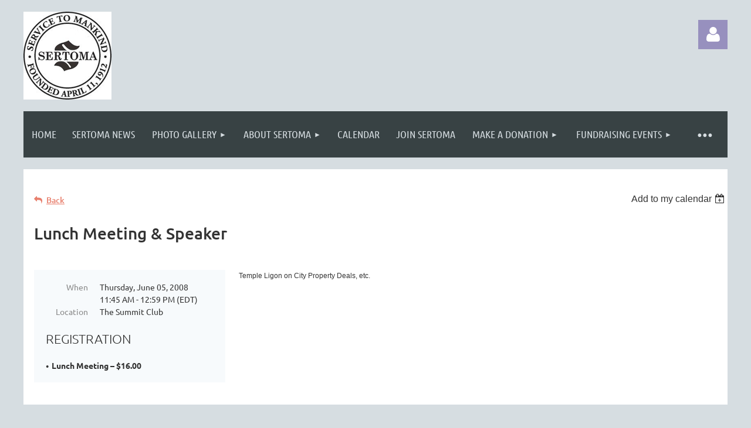

--- FILE ---
content_type: text/html; charset=utf-8
request_url: https://richlandsertomaclub.org/event-16638
body_size: 10135
content:
<!DOCTYPE html>
<html lang="en" class="no-js ">
	<head id="Head1">
		<link rel="stylesheet" type="text/css" href="https://kit-pro.fontawesome.com/releases/latest/css/pro.min.css" />
<meta name="viewport" content="width=device-width, initial-scale=1.0">
<link href="https://sf.wildapricot.org/BuiltTheme/kaleidoscope_mulberry_jam.v3.0/current/cf98864f/Styles/combined.css" rel="stylesheet" type="text/css" /><link href="https://live-sf.wildapricot.org/WebUI/built9.12.1-8e232c8/scripts/public/react/index-84b33b4.css" rel="stylesheet" type="text/css" /><link href="https://live-sf.wildapricot.org/WebUI/built9.12.1-8e232c8/css/shared/ui/shared-ui-compiled.css" rel="stylesheet" type="text/css" /><script type="text/javascript" language="javascript" id="idJavaScriptEnvironment">var bonaPage_BuildVer='9.12.1-8e232c8';
var bonaPage_AdminBackendUrl = '/admin/';
var bonaPage_StatRes='https://live-sf.wildapricot.org/WebUI/';
var bonaPage_InternalPageType = { isUndefinedPage : false,isWebPage : false,isAdminPage : false,isDialogPage : false,isSystemPage : true,isErrorPage : false,isError404Page : false };
var bonaPage_PageView = { isAnonymousView : true,isMemberView : false,isAdminView : false };
var WidgetMode = 0;
var bonaPage_IsUserAnonymous = true;
var bonaPage_ThemeVer='cf98864f00'; var bonaPage_ThemeId = 'kaleidoscope_mulberry_jam.v3.0'; var bonaPage_ThemeVersion = '3.0';
var bonaPage_id='1055447'; version_id='';
if (bonaPage_InternalPageType && (bonaPage_InternalPageType.isSystemPage || bonaPage_InternalPageType.isWebPage) && window.self !== window.top) { var success = true; try { var tmp = top.location.href; if (!tmp) { top.location = self.location; } } catch (err) { try { if (self != top) { top.location = self.location; } } catch (err) { try { if (self != top) { top = self; } success = false; } catch (err) { success = false; } } success = false; } if (!success) { window.onload = function() { document.open('text/html', 'replace'); document.write('<ht'+'ml><he'+'ad></he'+'ad><bo'+'dy><h1>Wrong document context!</h1></bo'+'dy></ht'+'ml>'); document.close(); } } }
try { function waMetricsGlobalHandler(args) { if (WA.topWindow.waMetricsOuterGlobalHandler && typeof(WA.topWindow.waMetricsOuterGlobalHandler) === 'function') { WA.topWindow.waMetricsOuterGlobalHandler(args); }}} catch(err) {}
 try { if (parent && parent.BonaPage) parent.BonaPage.implementBonaPage(window); } catch (err) { }
try { document.write('<style type="text/css"> .WaHideIfJSEnabled, .HideIfJSEnabled { display: none; } </style>'); } catch(err) {}
var bonaPage_WebPackRootPath = 'https://live-sf.wildapricot.org/WebUI/built9.12.1-8e232c8/scripts/public/react/';</script><script type="text/javascript" language="javascript" src="https://live-sf.wildapricot.org/WebUI/built9.12.1-8e232c8/scripts/shared/bonapagetop/bonapagetop-compiled.js" id="idBonaPageTop"></script><script type="text/javascript" language="javascript" src="https://live-sf.wildapricot.org/WebUI/built9.12.1-8e232c8/scripts/public/react/index-84b33b4.js" id="ReactPublicJs"></script><script type="text/javascript" language="javascript" src="https://live-sf.wildapricot.org/WebUI/built9.12.1-8e232c8/scripts/shared/ui/shared-ui-compiled.js" id="idSharedJs"></script><script type="text/javascript" language="javascript" src="https://live-sf.wildapricot.org/WebUI/built9.12.1-8e232c8/General.js" id=""></script><script type="text/javascript" language="javascript" src="https://sf.wildapricot.org/BuiltTheme/kaleidoscope_mulberry_jam.v3.0/current/cf98864f/Scripts/combined.js" id=""></script><title>Richland Sertoma Club - Lunch Meeting &amp; Speaker</title>
<link rel="search" type="application/opensearchdescription+xml" title="richlandsertomaclub.org" href="/opensearch.ashx" /></head>
	<body id="PAGEID_1055447" class="publicContentView LayoutMain">
<div class="mLayout layoutMain" id="mLayout">

<div class="mobilePanelContainer">
<div id="id_MobilePanel" data-componentId="MobilePanel" class="WaPlaceHolder WaPlaceHolderMobilePanel" style=""><div style=""><div id="id_QFpB82d" class="WaGadgetOnly WaGadgetMobilePanel  gadgetStyleNone" style="" data-componentId="QFpB82d" ><div class="mobilePanel">
	
	<div class="mobilePanelButton buttonMenu" title="Menu">Menu</div>
<div class="mobilePanelButton buttonLogin" title="Log in">Log in</div>
<div class="menuInner">
		<ul class="firstLevel">
<li class=" ">
	<div class="item">
		<a href="https://richlandsertomaclub.org/" title="Home"><span>Home</span></a>
</div>
</li>
	
<li class=" ">
	<div class="item">
		<a href="https://richlandsertomaclub.org/news" title="Sertoma News"><span>Sertoma News</span></a>
</div>
</li>
	
<li class=" dir">
	<div class="item">
		<a href="https://richlandsertomaclub.org/Photo-Gallery" title="Photo Gallery"><span>Photo Gallery</span></a>
<ul class="secondLevel">
<li class=" ">
	<div class="item">
		<a href="https://richlandsertomaclub.org/Wine-Down" title="Wine Down"><span>Wine Down</span></a>
</div>
</li>
	
<li class=" ">
	<div class="item">
		<a href="https://richlandsertomaclub.org/page-306075" title="Old Award Winners"><span>Old Award Winners</span></a>
</div>
</li>
	
<li class=" ">
	<div class="item">
		<a href="https://richlandsertomaclub.org/golf-tournament" title="Sertoma Charity Golf Tournament"><span>Sertoma Charity Golf Tournament</span></a>
</div>
</li>
	
<li class=" ">
	<div class="item">
		<a href="https://richlandsertomaclub.org/sportsarama-photos" title="Sportsarama Photos"><span>Sportsarama Photos</span></a>
</div>
</li>
	
<li class=" ">
	<div class="item">
		<a href="https://richlandsertomaclub.org/santa-party-2008" title="Santa Party 2008"><span>Santa Party 2008</span></a>
</div>
</li>
	
<li class=" ">
	<div class="item">
		<a href="https://richlandsertomaclub.org/club-officers" title="Club Officers 2008-09"><span>Club Officers 2008-09</span></a>
</div>
</li>
	
<li class=" ">
	<div class="item">
		<a href="https://richlandsertomaclub.org/christmas-party-2007" title="Christmas Party 2007"><span>Christmas Party 2007</span></a>
</div>
</li>
	
</ul>
</div>
</li>
	
<li class=" dir">
	<div class="item">
		<a href="https://richlandsertomaclub.org/about-sertoma" title="About SERTOMA"><span>About SERTOMA</span></a>
<ul class="secondLevel">
<li class=" ">
	<div class="item">
		<a href="https://richlandsertomaclub.org/sertoma" title="SERTOMA"><span>SERTOMA</span></a>
</div>
</li>
	
<li class=" ">
	<div class="item">
		<a href="https://richlandsertomaclub.org/our-team" title="Our Team"><span>Our Team</span></a>
</div>
</li>
	
<li class=" ">
	<div class="item">
		<a href="https://richlandsertomaclub.org/join-sertoma" title="Join Sertoma"><span>Join Sertoma</span></a>
</div>
</li>
	
<li class=" ">
	<div class="item">
		<a href="https://richlandsertomaclub.org/committees" title="Committees"><span>Committees</span></a>
</div>
</li>
	
</ul>
</div>
</li>
	
<li class=" ">
	<div class="item">
		<a href="https://richlandsertomaclub.org/calendar-of-events" title="Calendar"><span>Calendar</span></a>
</div>
</li>
	
<li class=" ">
	<div class="item">
		<a href="https://richlandsertomaclub.org/page-74003" title="Join Sertoma"><span>Join Sertoma</span></a>
</div>
</li>
	
<li class=" dir">
	<div class="item">
		<a href="https://richlandsertomaclub.org/make-a-donation" title="Make a Donation"><span>Make a Donation</span></a>
<ul class="secondLevel">
<li class=" ">
	<div class="item">
		<a href="https://richlandsertomaclub.org/sertoma-donation-meter" title="Donation Meter"><span>Donation Meter</span></a>
</div>
</li>
	
</ul>
</div>
</li>
	
<li class=" dir">
	<div class="item">
		<a href="https://richlandsertomaclub.org/fundraising-events" title="Fundraising Events"><span>Fundraising Events</span></a>
<ul class="secondLevel">
<li class=" dir">
	<div class="item">
		<a href="https://richlandsertomaclub.org/sportsarama" title="Sportsarama"><span>Sportsarama</span></a>
<ul class="secondLevel">
<li class=" ">
	<div class="item">
		<a href="https://richlandsertomaclub.org/support-sportsarama-56" title="Support Sportsarama 56"><span>Support Sportsarama 56</span></a>
</div>
</li>
	
<li class=" ">
	<div class="item">
		<a href="https://richlandsertomaclub.org/resolution" title="Resolution 2010"><span>Resolution 2010</span></a>
</div>
</li>
	
<li class=" ">
	<div class="item">
		<a href="https://richlandsertomaclub.org/first-sportsarama" title="First Sportsarama"><span>First Sportsarama</span></a>
</div>
</li>
	
<li class=" ">
	<div class="item">
		<a href="https://richlandsertomaclub.org/fun-sportsarama-stats" title="Fun Sportsarama Stats"><span>Fun Sportsarama Stats</span></a>
</div>
</li>
	
<li class=" ">
	<div class="item">
		<a href="https://richlandsertomaclub.org/media-coverage" title="Sportsarama in The Media"><span>Sportsarama in The Media</span></a>
</div>
</li>
	
</ul>
</div>
</li>
	
</ul>
</div>
</li>
	
<li class=" ">
	<div class="item">
		<a href="https://richlandsertomaclub.org/community-awards" title="Community Awards"><span>Community Awards</span></a>
</div>
</li>
	
<li class=" ">
	<div class="item">
		<a href="https://richlandsertomaclub.org/recent-speakers" title="Recent Speakers"><span>Recent Speakers</span></a>
</div>
</li>
	
</ul>
	</div>

	<div class="loginInner">
<div class="loginContainerForm oAuthIsfalse">
<form method="post" action="https://richlandsertomaclub.org/Sys/Login" id="id_QFpB82d_form" class="generalLoginBox"  data-disableInAdminMode="true">
<input type="hidden" name="ReturnUrl" id="id_QFpB82d_returnUrl" value="">
				<input type="hidden" name="browserData" id="id_QFpB82d_browserField">
<div class="loginUserName">
<div class="loginUserNameTextBox">
		<input name="email" type="text" maxlength="100" placeholder="Email"  id="id_QFpB82d_userName" tabindex="1" class="emailTextBoxControl"/>
	</div>
</div><div class="loginPassword">
<div class="loginPasswordTextBox">
		<input name="password" type="password" placeholder="Password" maxlength="50" id="id_QFpB82d_password" tabindex="2" class="passwordTextBoxControl" autocomplete="off"/>
	</div>
</div> 
    <input id="g-recaptcha-invisible_QFpB82d" name="g-recaptcha-invisible" value="recaptcha" type="hidden"/> 
    <div id="recapcha_placeholder_QFpB82d" style="display:none"></div>
    <span id="idReCaptchaValidator_QFpB82d" errorMessage="Please verify that you are not a robot" style="display:none" validatorType="method" ></span>
    <script>
        $("#idReCaptchaValidator_QFpB82d").on( "wavalidate", function(event, validationResult) {
            if (grecaptcha.getResponse(widgetId_QFpB82d).length == 0){
                grecaptcha.execute(widgetId_QFpB82d);	
                validationResult.shouldStopValidation = true;
                return;
            }

            validationResult.result = true;
        });
  
            var widgetId_QFpB82d;

            var onloadCallback_QFpB82d = function() {
                // Renders the HTML element with id 'recapcha_placeholder_QFpB82d' as a reCAPTCHA widget.
                // The id of the reCAPTCHA widget is assigned to 'widgetId_QFpB82d'.
                widgetId_QFpB82d = grecaptcha.render('recapcha_placeholder_QFpB82d', {
                'sitekey' : '6LfmM_UhAAAAAJSHT-BwkAlQgN0mMViOmaK7oEIV',
                'size': 'invisible',
                'callback': function(){
                    document.getElementById('g-recaptcha-invisible_QFpB82d').form.submit();
                },
                'theme' : 'light'
            });
        };
    </script>
	
    <script src="https://www.google.com/recaptcha/api.js?onload=onloadCallback_QFpB82d&render=explicit" async defer></script>

 <div class="loginActionRememberMe">
		<input id="id_QFpB82d_rememberMe" type="checkbox" name="rememberMe" tabindex="3" class="rememberMeCheckboxControl"/>
		<label for="id_QFpB82d_rememberMe">Remember me</label>
	</div>
<div class="loginPasswordForgot">
		<a href="https://richlandsertomaclub.org/Sys/ResetPasswordRequest">Forgot password</a>
	</div>
<div class="loginAction">
	<input type="submit" name="ctl03$ctl02$loginViewControl$loginControl$Login" value="Log in" id="id_QFpB82d_loginAction" onclick="if (!browserInfo.clientCookiesEnabled()) {alert('Warning: browser cookies disabled. Please enable them to use this website.'); return false;}" tabindex="4" class="loginButton loginButtonControl"/>
</div></form></div>
</div>

</div>

<script type="text/javascript">

jq$(function()
{
	var gadget = jq$('#id_QFpB82d'),
		menuContainer = gadget.find('.menuInner'),
		loginContainer = gadget.find('.loginInner');

	gadget.find('.buttonMenu').on("click",function()
	{
		menuContainer.toggle();
		loginContainer.hide();
		jq$(this).toggleClass('active');
        jq$('.buttonLogin').removeClass('active');
		return false;
	});

	gadget.find('.buttonLogin').on("click",function()
	{
		loginContainer.toggle();
		menuContainer.hide();
		jq$(this).toggleClass('active');
        jq$('.buttonMenu').removeClass('active');
		return false;
	});

	gadget.find('.mobilePanel').on("click",function(event)
	{
        if( !(jq$(event.target).parents('.loginInner').size() || event.target.className == 'loginInner') )
        {
            menuContainer.hide();
            loginContainer.hide();
            jq$('.buttonLogin').removeClass('active');
            jq$('.buttonMenu').removeClass('active');
        }

        event.stopPropagation();
	});

	jq$('body').on("click",function()
	{
		menuContainer.hide();
		loginContainer.hide();
		jq$('.buttonLogin').removeClass('active');
        jq$('.buttonMenu').removeClass('active');
	});


	// login
	var browserField = document.getElementById('id_QFpB82d' + '_browserField');

	if (browserField)
	{
		browserField.value = browserInfo.getBrowserCapabilitiesData();
	}

	jq$('#id_QFpB82d' + '_form').FormValidate();
	jq$('.WaGadgetMobilePanel form').attr('data-disableInAdminMode', 'false');

});

</script></div></div>
</div></div>

		<!-- header zone -->
		<div class="zonePlace zoneHeader1">
<div id="idHeaderContentHolder" data-componentId="Header" class="WaPlaceHolder WaPlaceHolderHeader" style="background-color:transparent;"><div style="padding-top:20px;"><div id="id_WFqawNp" data-componentId="WFqawNp" class="WaLayoutContainerOnly" style="background-color:transparent;"><table cellspacing="0" cellpadding="0" class="WaLayoutTable" style=""><tr data-componentId="WFqawNp_row" class="WaLayoutRow"><td id="id_KkBZpYF" data-componentId="KkBZpYF" class="WaLayoutItem" style="width:13%;"><div id="id_KpRyzsp" class="WaLayoutPlaceHolder placeHolderContainer" data-componentId="KpRyzsp" style=""><div style=""><div id="idHeaderContent" class="WaGadgetOnly WaGadgetContent headerContent gadgetStyleNone" style="margin-bottom:0px;height:150px;" data-componentId="bShdKs9" ><div class="gadgetStyleBody gadgetContentEditableArea" style="" data-editableArea="0" data-areaHeight="auto">
<div style="left: 165px; top: 13px; right: auto; bottom: auto; position: absolute; width: auto; height: auto;" id="idHeaderAssociationName" title=""><img id="idArtTitle" src="/Content/ArtText/e4b58.png?text=Richland%20%0ASertoma%20Club&style=Site%20title%201&styleGroup=100&fn=Libertinage&fs=40" class="artText" alt="Richland 
Sertoma Club"></div>
        
        <img src="/Content/Pictures/Picture.ashx?PicId=215072" style="top: 0px; left: 0px; position: absolute; z-index: 1; width: 150px; height: 150px;" id="idHeaderLogo"></div>
<script type="text/javascript">if (window.WA) { new WaContentGadgetResizer({ id: 'idHeaderContent' }); }</script>
</div></div></div></td><td style="width:20px;" data-componentId="KkBZpYF_separator" class="WaLayoutSeparator"><div style="width: inherit;"></div></td><td id="id_oWdKg3J" data-componentId="oWdKg3J" class="WaLayoutItem" style="width:76%;"></td><td style="width:20px;" data-componentId="oWdKg3J_separator" class="WaLayoutSeparator"><div style="width: inherit;"></div></td><td id="id_KRzPiG9" data-componentId="KRzPiG9" class="WaLayoutItem" style="width:10%;"><div id="id_fuXoXDE" class="WaLayoutPlaceHolder placeHolderContainer" data-componentId="fuXoXDE" style=""><div style=""><div id="id_MoBw3nY" class="WaGadgetOnly WaGadgetLoginForm  gadgetStyleNone" style="margin-top:14px;" data-componentId="MoBw3nY" ><link rel="stylesheet" type="text/css" href="https://kit-pro.fontawesome.com/releases/latest/css/pro.min.css" />
<div class="loginContainer alignRight">
  <div class="loginContainerInner">
    <a id="id_MoBw3nY_loginLink" class="loginLink">Log in</a>
    <div id="id_MoBw3nY_loginContainer" class="loginPanel">
      <div class="loginContainerForm oAuthIsfalse">
        <div class="loginContainerFormInner">
          <form method="post" action="https://richlandsertomaclub.org/Sys/Login" id="id_MoBw3nY_form" class="generalLoginBox"  data-disableInAdminMode="true">
<input type="hidden" name="ReturnUrl" id="id_MoBw3nY_returnUrl" value="">
            <input type="hidden" name="CurrentUrl" id="id_MoBw3nY_currentUrl" value="/event-16638">
            <input type="hidden" name="browserData" id="id_MoBw3nY_browserField">
            <div class="loginUserName">
<div class="loginUserNameTextBox">
		<input name="email" type="text" maxlength="100" placeholder="Email"  id="id_MoBw3nY_userName" tabindex="1" class="emailTextBoxControl"/>
	</div>
</div><div class="loginPassword">
    <div class="loginPasswordTextBox">
		<div class="password-wrapper">
			<input 
				name="password" 
				type="password" 
placeholder="Password" 
				maxlength="50" 
				id="id_MoBw3nY_password" 
				tabindex="2" 
				class="passwordTextBoxControl" 
				autocomplete="off"
			/>
			<i class="fa fa-eye-slash toggle-password" toggle="#id_MoBw3nY_password"></i>
		</div>
    </div>
</div>
<script>
  if (!window.__passwordToggleInitialized) {
    window.__passwordToggleInitialized = true;

    $(document).ready(function () {
      $('.toggle-password').each(function () {
        const $icon = $(this);
        const selector = $icon.attr('toggle');
        if (!selector) return;

        const $input = selector.startsWith('#') ? $(selector) : $('#' + selector);
        if (!$input.length) return;

        $icon.on('click', function () {
          try {
            const inputEl = $input[0];
            const currentType = inputEl.getAttribute('type');

            if (currentType === 'password') {
              inputEl.setAttribute('type', 'text');
              $icon.removeClass('fa-eye-slash').addClass('fa-eye');
            } else {
              inputEl.setAttribute('type', 'password');
              $icon.removeClass('fa-eye').addClass('fa-eye-slash');
            }
          } catch (err) {
            console.warn('Password toggle error:', err.message);
          }
        });
      });
    });
  }
</script>
	  
             
    <input id="g-recaptcha-invisible_MoBw3nY" name="g-recaptcha-invisible" value="recaptcha" type="hidden"/> 
    <div id="recapcha_placeholder_MoBw3nY" style="display:none"></div>
    <span id="idReCaptchaValidator_MoBw3nY" errorMessage="Please verify that you are not a robot" style="display:none" validatorType="method" ></span>
    <script>
        $("#idReCaptchaValidator_MoBw3nY").on( "wavalidate", function(event, validationResult) {
            if (grecaptcha.getResponse(widgetId_MoBw3nY).length == 0){
                grecaptcha.execute(widgetId_MoBw3nY);	
                validationResult.shouldStopValidation = true;
                return;
            }

            validationResult.result = true;
        });
  
            var widgetId_MoBw3nY;

            var onloadCallback_MoBw3nY = function() {
                // Renders the HTML element with id 'recapcha_placeholder_MoBw3nY' as a reCAPTCHA widget.
                // The id of the reCAPTCHA widget is assigned to 'widgetId_MoBw3nY'.
                widgetId_MoBw3nY = grecaptcha.render('recapcha_placeholder_MoBw3nY', {
                'sitekey' : '6LfmM_UhAAAAAJSHT-BwkAlQgN0mMViOmaK7oEIV',
                'size': 'invisible',
                'callback': function(){
                    document.getElementById('g-recaptcha-invisible_MoBw3nY').form.submit();
                },
                'theme' : 'light'
            });
        };
    </script>
	
    <script src="https://www.google.com/recaptcha/api.js?onload=onloadCallback_MoBw3nY&render=explicit" async defer></script>

  
      <div class="loginActionRememberMe">
		<input id="id_MoBw3nY_rememberMe" type="checkbox" name="rememberMe" tabindex="3" class="rememberMeCheckboxControl"/>
		<label for="id_MoBw3nY_rememberMe">Remember me</label>
	</div>
<div class="loginAction">
	<input type="submit" name="ctl03$ctl02$loginViewControl$loginControl$Login" value="Log in" id="id_MoBw3nY_loginAction" onclick="if (!WA.isWidgetMode && !browserInfo.clientCookiesEnabled()) {alert('Warning: browser cookies disabled. Please enable them to use this website.'); return false;}" tabindex="4" class="loginButton loginButtonControl"/>
</div><div class="loginPasswordForgot">
		<a rel="nofollow" href="https://richlandsertomaclub.org/Sys/ResetPasswordRequest">Forgot password</a>
	</div>
</form></div>
      </div>
    </div>
  </div>
</div>
<script>
  jq$(function() {
    var gadgetId = jq$('#id_MoBw3nY'),
        containerBox = gadgetId.find('.loginPanel'),
        loginLink = gadgetId.find('.loginLink'),
        transitionTime = 300;

    containerBox.isOpening = false;

    loginLink.on('click', function(e) {
      if (containerBox.css("visibility") == 'visible') {
        loginLink.removeClass('hover');
        containerBox.animate({ 'opacity': '0' }, transitionTime, function() {
          containerBox.css('visibility','hidden');
          containerBox.css('display','none');
        });
      } else {
        loginLink.addClass('hover');
        containerBox.isOpening = true;
        containerBox.css('display','block');
        containerBox.css('visibility','visible');
        containerBox.animate({ 'opacity': '1' }, transitionTime, function() {
          containerBox.isOpening = false;
        });
      }
    });

    containerBox.on('click', function(e) { e.stopPropagation(); });

    jq$('body').on('click', function() {
      if (containerBox.css("visibility") == 'visible' && !containerBox.isOpening) {
        loginLink.removeClass('hover');
        containerBox.animate({ 'opacity': '0' }, transitionTime, function() {
          containerBox.css('visibility','hidden');
          containerBox.css('display','none');
        });
      }
    });

    var browserField = document.getElementById('id_MoBw3nY' + '_browserField');

    if (browserField) {
      browserField.value = browserInfo.getBrowserCapabilitiesData();
    }

    jq$('#id_MoBw3nY' + '_form').FormValidate();
    jq$('.WaGadgetLoginForm form').attr('data-disableInAdminMode', 'false');
  });
</script>
</div></div></div></td></tr></table> </div></div>
</div></div>
		<div class="zonePlace zoneHeader2">
<div id="id_Header1" data-componentId="Header1" class="WaPlaceHolder WaPlaceHolderHeader1" style="background-color:transparent;"><div style=""><div id="id_JpFJ3Gl" data-componentId="JpFJ3Gl" class="WaLayoutContainerOnly" style="background-color:transparent;"><table cellspacing="0" cellpadding="0" class="WaLayoutTable" style=""><tr data-componentId="JpFJ3Gl_row" class="WaLayoutRow"><td id="id_bBoPpMR" data-componentId="bBoPpMR" class="WaLayoutItem" style="width:100%;"><div id="id_ClYQFGL" class="WaLayoutPlaceHolder placeHolderContainer" data-componentId="ClYQFGL" style=""><div style=""><div id="id_svVLY2a" class="WaGadgetOnly WaGadgetMenuHorizontal  gadgetStyleNone" style="" data-componentId="svVLY2a" ><div class="menuBackground"></div>
<div class="menuInner">
	<ul class="firstLevel">
<li class=" ">
	<div class="item">
		<a href="https://richlandsertomaclub.org/" title="Home"><span>Home</span></a>
</div>
</li>
	
<li class=" ">
	<div class="item">
		<a href="https://richlandsertomaclub.org/news" title="Sertoma News"><span>Sertoma News</span></a>
</div>
</li>
	
<li class=" dir">
	<div class="item">
		<a href="https://richlandsertomaclub.org/Photo-Gallery" title="Photo Gallery"><span>Photo Gallery</span></a>
<ul class="secondLevel">
<li class=" ">
	<div class="item">
		<a href="https://richlandsertomaclub.org/Wine-Down" title="Wine Down"><span>Wine Down</span></a>
</div>
</li>
	
<li class=" ">
	<div class="item">
		<a href="https://richlandsertomaclub.org/page-306075" title="Old Award Winners"><span>Old Award Winners</span></a>
</div>
</li>
	
<li class=" ">
	<div class="item">
		<a href="https://richlandsertomaclub.org/golf-tournament" title="Sertoma Charity Golf Tournament"><span>Sertoma Charity Golf Tournament</span></a>
</div>
</li>
	
<li class=" ">
	<div class="item">
		<a href="https://richlandsertomaclub.org/sportsarama-photos" title="Sportsarama Photos"><span>Sportsarama Photos</span></a>
</div>
</li>
	
<li class=" ">
	<div class="item">
		<a href="https://richlandsertomaclub.org/santa-party-2008" title="Santa Party 2008"><span>Santa Party 2008</span></a>
</div>
</li>
	
<li class=" ">
	<div class="item">
		<a href="https://richlandsertomaclub.org/club-officers" title="Club Officers 2008-09"><span>Club Officers 2008-09</span></a>
</div>
</li>
	
<li class=" ">
	<div class="item">
		<a href="https://richlandsertomaclub.org/christmas-party-2007" title="Christmas Party 2007"><span>Christmas Party 2007</span></a>
</div>
</li>
	
</ul>
</div>
</li>
	
<li class=" dir">
	<div class="item">
		<a href="https://richlandsertomaclub.org/about-sertoma" title="About SERTOMA"><span>About SERTOMA</span></a>
<ul class="secondLevel">
<li class=" ">
	<div class="item">
		<a href="https://richlandsertomaclub.org/sertoma" title="SERTOMA"><span>SERTOMA</span></a>
</div>
</li>
	
<li class=" ">
	<div class="item">
		<a href="https://richlandsertomaclub.org/our-team" title="Our Team"><span>Our Team</span></a>
</div>
</li>
	
<li class=" ">
	<div class="item">
		<a href="https://richlandsertomaclub.org/join-sertoma" title="Join Sertoma"><span>Join Sertoma</span></a>
</div>
</li>
	
<li class=" ">
	<div class="item">
		<a href="https://richlandsertomaclub.org/committees" title="Committees"><span>Committees</span></a>
</div>
</li>
	
</ul>
</div>
</li>
	
<li class=" ">
	<div class="item">
		<a href="https://richlandsertomaclub.org/calendar-of-events" title="Calendar"><span>Calendar</span></a>
</div>
</li>
	
<li class=" ">
	<div class="item">
		<a href="https://richlandsertomaclub.org/page-74003" title="Join Sertoma"><span>Join Sertoma</span></a>
</div>
</li>
	
<li class=" dir">
	<div class="item">
		<a href="https://richlandsertomaclub.org/make-a-donation" title="Make a Donation"><span>Make a Donation</span></a>
<ul class="secondLevel">
<li class=" ">
	<div class="item">
		<a href="https://richlandsertomaclub.org/sertoma-donation-meter" title="Donation Meter"><span>Donation Meter</span></a>
</div>
</li>
	
</ul>
</div>
</li>
	
<li class=" dir">
	<div class="item">
		<a href="https://richlandsertomaclub.org/fundraising-events" title="Fundraising Events"><span>Fundraising Events</span></a>
<ul class="secondLevel">
<li class=" dir">
	<div class="item">
		<a href="https://richlandsertomaclub.org/sportsarama" title="Sportsarama"><span>Sportsarama</span></a>
<ul class="secondLevel">
<li class=" ">
	<div class="item">
		<a href="https://richlandsertomaclub.org/support-sportsarama-56" title="Support Sportsarama 56"><span>Support Sportsarama 56</span></a>
</div>
</li>
	
<li class=" ">
	<div class="item">
		<a href="https://richlandsertomaclub.org/resolution" title="Resolution 2010"><span>Resolution 2010</span></a>
</div>
</li>
	
<li class=" ">
	<div class="item">
		<a href="https://richlandsertomaclub.org/first-sportsarama" title="First Sportsarama"><span>First Sportsarama</span></a>
</div>
</li>
	
<li class=" ">
	<div class="item">
		<a href="https://richlandsertomaclub.org/fun-sportsarama-stats" title="Fun Sportsarama Stats"><span>Fun Sportsarama Stats</span></a>
</div>
</li>
	
<li class=" ">
	<div class="item">
		<a href="https://richlandsertomaclub.org/media-coverage" title="Sportsarama in The Media"><span>Sportsarama in The Media</span></a>
</div>
</li>
	
</ul>
</div>
</li>
	
</ul>
</div>
</li>
	
<li class=" ">
	<div class="item">
		<a href="https://richlandsertomaclub.org/community-awards" title="Community Awards"><span>Community Awards</span></a>
</div>
</li>
	
<li class=" ">
	<div class="item">
		<a href="https://richlandsertomaclub.org/recent-speakers" title="Recent Speakers"><span>Recent Speakers</span></a>
</div>
</li>
	
</ul>
</div>


<script type="text/javascript">

	jq$(function()
	{

		WebFont.load({
			custom: {
				families: ['Ubuntu', 'Ubuntu condensed']
			},
			active: function()
			{
				resizeMenu();
			}
		});


		var gadgetHorMenu = jq$('#id_svVLY2a'),
			gadgetHorMenuContainer = gadgetHorMenu.find('.menuInner'),
			firstLevelMenu = gadgetHorMenu.find('ul.firstLevel'),
			holderInitialMenu = firstLevelMenu.children(),
			outsideItems = null,
			phantomElement = '<li class="phantom"><div class="item"><a href="#"><span>&#x2261;</span></a><ul class="secondLevel"></ul></div></li>',
			placeHolder = gadgetHorMenu.parents('.WaLayoutPlaceHolder'),
			placeHolderId = placeHolder && placeHolder.attr('data-componentId'),
			mobileState = false,
			isTouchSupported = !!(('ontouchstart' in window) || (window.DocumentTouch && document instanceof DocumentTouch) || (navigator.msPointerEnabled && navigator.msMaxTouchPoints));


		function resizeMenu()
		{
			var i,
				len,
				fitMenuWidth = 0,
				menuItemPhantomWidth = 80;

			firstLevelMenu.html( holderInitialMenu).removeClass('adapted').css({ width: 'auto' }); // restore initial menu

			if( firstLevelMenu.width() > gadgetHorMenuContainer.width() ) // if menu oversize
			{
				menuItemPhantomWidth = firstLevelMenu.addClass('adapted').append( phantomElement).children('.phantom').width();

				for( i = 0, len = holderInitialMenu.size(); i <= len; i++ )
				{
					fitMenuWidth += jq$( holderInitialMenu.get(i) ).width();

					if( fitMenuWidth + menuItemPhantomWidth > gadgetHorMenuContainer.width() )
					{
						outsideItems = firstLevelMenu.children(':gt('+(i-1)+'):not(.phantom)').remove();
						firstLevelMenu.find('.phantom > .item > ul').append( outsideItems);
						gadgetHorMenuContainer.css('overflow','visible');
						break;
					}
				}
				gadgetHorMenu.find('.phantom > .item > a').click(function(){ return false; });
			}

			disableFirstTouch();

			firstLevelMenu.css( 'width', '' ); // restore initial menu width
			firstLevelMenu.children().removeClass('last-child').eq(-1).addClass('last-child'); // add last-child mark
		}

		jq$(window).resize(function()
		{
			resizeMenu();
		});

		function onLayoutColumnResized(sender, args)
		{
			args = args || {};

			if (placeHolderId && (placeHolderId == args.leftColPlaceHolderId || placeHolderId == args.rightColPlaceHolderId))
			{
				resizeMenu();
			}
		}

		BonaPage.addPageStateHandler(BonaPage.PAGE_PARSED, function() { WA.Gadgets.LayoutColumnResized.addHandler(onLayoutColumnResized); });
		BonaPage.addPageStateHandler(BonaPage.PAGE_UNLOADED, function() { WA.Gadgets.LayoutColumnResized.removeHandler(onLayoutColumnResized); });


        function disableFirstTouch()
        {
          if (!isTouchSupported) return;

          jq$('#id_svVLY2a').find('.menuInner li.dir > .item > a').on( 'click', function(event)
          {
            if( !this.touchCounter )
              this.touchCounter = 0;

            if( this.touchCounter >= 1 )
            {
              this.touchCounter = 0;
              return true;
            }
            this.touchCounter++;

            if (!mobileState)
            {
              WA.stopEventDefault(event);
            }
          });

          jq$('#id_svVLY2a').find('.menuInner li.dir > .item > a').on( 'mouseout', function(event)
          {
            if( !this.touchCounter )
              this.touchCounter = 0;
            this.touchCounter = 0;
          });
        }

        disableFirstTouch();

	});
</script></div></div></div></td></tr></table> </div></div>
</div></div>
		<!-- /header zone -->

<!-- content zone -->
	<div class="zonePlace zoneContent">
<div id="idPrimaryContentBlock1Content" data-componentId="Content" class="WaPlaceHolder WaPlaceHolderContent" style=""><div style="padding-top:0px;padding-bottom:20px;"><div id="id_Gs8OTKq" data-componentId="Gs8OTKq" class="WaLayoutContainerFirst" style=""><table cellspacing="0" cellpadding="0" class="WaLayoutTable" style=""><tr data-componentId="Gs8OTKq_row" class="WaLayoutRow"><td id="id_PBBBqjG" data-componentId="PBBBqjG" class="WaLayoutItem" style="width:100%;"><div id="id_YeOAD2B" class="WaLayoutPlaceHolder placeHolderContainer" data-componentId="YeOAD2B" style=""><div style=""><div id="id_HdIIETy" class="WaGadgetOnly WaGadgetEvents  gadgetStyleNone WaGadgetEventsStateDetails" style="" data-componentId="HdIIETy" >



<form method="post" action="" id="form">
<div class="aspNetHidden">
<input type="hidden" name="__VIEWSTATE" id="__VIEWSTATE" value="b+Ri7VUNkfwNEgc1te3+va26Q5qwGTsHoIU0NBmpyPUOK9SMSIjqMofvz90nznRyqJ985ou7Lmh+Y9R8wue6+Ii35ySYhJUnUXDaJlSr1ZCPNmBc8XqjbWfow2rku5OD/QgBqen+ljMRUS1xm/M9Y5kZxW7PiIEvtpybsOvdUxI6R4oAtV0cx53YEPmTWBbUupqhlmbP/Fbbw3VEasV4NgXLlkyx6MCXfZHP6WsGtk8dqxXTZgV5GUcSw9/9zmMU2PaLBhnPfXDh7XO/2FQiZ7j8sKUTR4n2w2iEkjkLqMi37MvX" />
</div>

    
    <input type="hidden" name="FunctionalBlock1$contentModeHidden" id="FunctionalBlock1_contentModeHidden" value="1" />



       
  <div id="idEventsTitleMainContainer" class="pageTitleOuterContainer">
    <div id="idEventBackContainer" class="pageBackContainer">
      <a id="FunctionalBlock1_ctl00_eventPageViewBase_ctl00_ctl00_back" class="eventBackLink" href="javascript: history.back();">Back</a>
    </div>
      
    <div id="idEventViewSwitcher" class="pageViewSwitcherOuterContainer">
      
<div class="cornersContainer"><div class="topCorners"><div class="c1"></div><div class="c2"></div><div class="c3"></div><div class="c4"></div><div class="c5"></div></div></div>
  <div class="pageViewSwitcherContainer"><div class="d1"><div class="d2"><div class="d3"><div class="d4"><div class="d5"><div class="d6"><div class="d7"><div class="d8"><div class="d9"><div class="inner">
    <div id="init-add-event-to-calendar-dropdown-16638" class="semantic-ui" style="color: inherit; background: transparent;"></div>
    <script>
      function initAddEventToCalendarDropDown16638()
      {
        if (typeof window.initAddEventToCalendarDropDown !== 'function') { return; }
      
        const domNodeId = 'init-add-event-to-calendar-dropdown-16638';
        const event = {
          id: '16638',
          title: 'Lunch Meeting &amp; Speaker',
          description: 'Temple Ligon on City Property Deals, etc.'.replace(/\r+/g, ''),
          location: 'The Summit Club',
          url: window.location.href,
          allDay: 'True' === 'False',
          start: '2008-06-05T15:45:00Z', 
          end: '2008-06-05T16:59:59Z',
          sessions: [{"title":"Lunch Meeting &amp; Speaker","start":"2008-06-05T15:45:00Z","end":"2008-06-05T16:59:59Z","allDay":false}]
        };
      
        window.initAddEventToCalendarDropDown(event, domNodeId);
      }    
    
      window.BonaPage.addPageStateHandler(window.BonaPage.PAGE_PARSED, initAddEventToCalendarDropDown16638);

    </script>
  </div></div></div></div></div></div></div></div></div></div></div>
<div class="cornersContainer"><div class="bottomCorners"><div class="c5"></div><div class="c4"></div><div class="c3"></div><div class="c2"></div><div class="c1"></div></div></div>

    </div>
    <div class="pageTitleContainer eventsTitleContainer">
      <h1 class="pageTitle SystemPageTitle">
        Lunch Meeting &amp; Speaker
      </h1>
    </div>
  </div>
      

      


<div class="boxOuterContainer boxBaseView"><div class="cornersContainer"><div class="topCorners"><div class="c1"></div><div class="c2"></div><div class="c3"></div><div class="c4"></div><div class="c5"></div><!--[if gt IE 6]><!--><div class="r1"><div class="r2"><div class="r3"><div class="r4"><div class="r5"></div></div></div></div></div><!--<![endif]--></div></div><div  class="boxContainer"><div class="d1"><div class="d2"><div class="d3"><div class="d4"><div class="d5"><div class="d6"><div class="d7"><div class="d8"><div class="d9"><div class="inner">
      
    <div class="boxBodyOuterContainer"><div class="cornersContainer"><div class="topCorners"><div class="c1"></div><div class="c2"></div><div class="c3"></div><div class="c4"></div><div class="c5"></div><!--[if gt IE 6]><!--><div class="r1"><div class="r2"><div class="r3"><div class="r4"><div class="r5"></div></div></div></div></div><!--<![endif]--></div></div><div  class="boxBodyContainer"><div class="d1"><div class="d2"><div class="d3"><div class="d4"><div class="d5"><div class="d6"><div class="d7"><div class="d8"><div class="d9"><div class="inner">
          
        <div class="boxBodyInfoOuterContainer boxBodyInfoViewFill"><div class="cornersContainer"><div class="topCorners"><div class="c1"></div><div class="c2"></div><div class="c3"></div><div class="c4"></div><div class="c5"></div><!--[if gt IE 6]><!--><div class="r1"><div class="r2"><div class="r3"><div class="r4"><div class="r5"></div></div></div></div></div><!--<![endif]--></div></div><div  class="boxBodyInfoContainer"><div class="d1"><div class="d2"><div class="d3"><div class="d4"><div class="d5"><div class="d6"><div class="d7"><div class="d8"><div class="d9"><div class="inner">
              
            

<div class="boxInfoContainer">
  <ul class="boxInfo">
    <li class="eventInfoStartDate">
      <label class="eventInfoBoxLabel">When</label>
      <div class="eventInfoBoxValue"><strong>Thursday, June 05, 2008</strong></div>
    </li>
    <li id="FunctionalBlock1_ctl00_eventPageViewBase_ctl00_ctl00_eventInfoBox_startTimeLi" class="eventInfoStartTime">
      <label class="eventInfoBoxLabel">&nbsp;</label>
      <div class="eventInfoBoxValue"><span><div id="FunctionalBlock1_ctl00_eventPageViewBase_ctl00_ctl00_eventInfoBox_startTimeLocalizePanel" client-tz-item="America/New_York" client-tz-formatted=" (EDT)">
	11:45 AM - 12:59 PM
</div></span></div>
    </li>
    
    
    
    
    <li id="FunctionalBlock1_ctl00_eventPageViewBase_ctl00_ctl00_eventInfoBox_locationLi" class="eventInfoLocation">
      <label class="eventInfoBoxLabel">Location</label>
      <div class="eventInfoBoxValue"><span>The Summit Club</span></div>
    </li>
    
    
  </ul>
</div>

            
<div class="registrationInfoContainer">
  
    <h4 id="idRegistrationInfo" class="infoTitle">Registration</h4>
    <div class="infoText"></div>
  
  
    <ul class="registrationInfo">
  
    <li id="FunctionalBlock1_ctl00_eventPageViewBase_ctl00_ctl00_eventRegistrationTypesView_registrationTypesRepeater_ctl01_regTypeLi">
      <label class="regTypeLiLabel">
        <strong>
          Lunch Meeting – $16.00
        </strong>
        
        
      </label>
      <div class="regTypeLiValue">
        <span class="regTypeLiValueSpan">
          
        </span>
      </div>
    </li>
  
    </ul>  
  
</div>

              
            
              
            

            
                
            
              
          <div class="clearEndContainer"></div></div></div></div></div></div></div></div></div></div></div></div><div class="cornersContainer"><div class="bottomCorners"><!--[if gt IE 6]><!--><div class="r1"><div class="r2"><div class="r3"><div class="r4"><div class="r5"></div></div></div></div></div><!--<![endif]--><div class="c5"></div><div class="c4"></div><div class="c3"></div><div class="c2"></div><div class="c1"></div></div></div></div>

          <div class="boxBodyContentOuterContainer"><div class="cornersContainer"><div class="topCorners"><div class="c1"></div><div class="c2"></div><div class="c3"></div><div class="c4"></div><div class="c5"></div><!--[if gt IE 6]><!--><div class="r1"><div class="r2"><div class="r3"><div class="r4"><div class="r5"></div></div></div></div></div><!--<![endif]--></div></div><div  class="boxBodyContentContainer fixedHeight"><div class="d1"><div class="d2"><div class="d3"><div class="d4"><div class="d5"><div class="d6"><div class="d7"><div class="d8"><div class="d9"><div class="inner gadgetEventEditableArea">
                  <font face="Verdana, Helvetica, Arial"><span style="font-size: 12px;">Temple Ligon on City Property Deals, etc.</span></font>
              <div class="clearEndContainer"></div></div></div></div></div></div></div></div></div></div></div></div><div class="cornersContainer"><div class="bottomCorners"><!--[if gt IE 6]><!--><div class="r1"><div class="r2"><div class="r3"><div class="r4"><div class="r5"></div></div></div></div></div><!--<![endif]--><div class="c5"></div><div class="c4"></div><div class="c3"></div><div class="c2"></div><div class="c1"></div></div></div></div>
        
      <div class="clearEndContainer"></div></div></div></div></div></div></div></div></div></div></div></div><div class="cornersContainer"><div class="bottomCorners"><!--[if gt IE 6]><!--><div class="r1"><div class="r2"><div class="r3"><div class="r4"><div class="r5"></div></div></div></div></div><!--<![endif]--><div class="c5"></div><div class="c4"></div><div class="c3"></div><div class="c2"></div><div class="c1"></div></div></div></div>
       
  <div class="clearEndContainer"></div></div></div></div></div></div></div></div></div></div></div></div><div class="cornersContainer"><div class="bottomCorners"><!--[if gt IE 6]><!--><div class="r1"><div class="r2"><div class="r3"><div class="r4"><div class="r5"></div></div></div></div></div><!--<![endif]--><div class="c5"></div><div class="c4"></div><div class="c3"></div><div class="c2"></div><div class="c1"></div></div></div></div>



<script>
    var isBatchWizardRegistration = false;
    if (isBatchWizardRegistration) 
    {
        var graphqlOuterEndpoint = '/sys/api/graphql';;
        var batchEventRegistrationWizard = window.createBatchEventRegistrationWizard(graphqlOuterEndpoint);
        
        batchEventRegistrationWizard.openWizard({
            eventId: 16638
        });
    }
</script>

 

  
<div class="aspNetHidden">

	<input type="hidden" name="__VIEWSTATEGENERATOR" id="__VIEWSTATEGENERATOR" value="2AE9EEA8" />
</div></form></div></div></div></td></tr></table> </div><div id="id_6qVKkpF" data-componentId="6qVKkpF" class="WaLayoutContainer" style="background-color:#FFFFFF;"><table cellspacing="0" cellpadding="0" class="WaLayoutTable" style=""><tr data-componentId="6qVKkpF_row" class="WaLayoutRow"><td id="id_1ZfoaAQ" data-componentId="1ZfoaAQ" class="WaLayoutItem" style="width:100%;"></td></tr></table> </div><div id="id_gbqSVRB" data-componentId="gbqSVRB" class="WaLayoutContainerLast" style="margin-bottom:0px;"><table cellspacing="0" cellpadding="0" class="WaLayoutTable" style=""><tr data-componentId="gbqSVRB_row" class="WaLayoutRow"><td id="id_gY9kx8S" data-componentId="gY9kx8S" class="WaLayoutItem" style="background-color:#FFFFFF;width:50%;"></td><td style="width:20px;" data-componentId="gY9kx8S_separator" class="WaLayoutSeparator"><div style="width: inherit;"></div></td><td id="id_2zoXLn6" data-componentId="2zoXLn6" class="WaLayoutItem" style="background-color:#FFFFFF;width:50%;"></td></tr></table> </div></div>
</div></div>
	<!-- /content zone -->

<!-- footer zone -->
		<div class="zonePlace zoneFooter1">
<div id="idFooterContentHolder" data-componentId="Footer" class="WaPlaceHolder WaPlaceHolderFooter" style=""><div style=""><div id="idFooterContent" class="WaGadgetOnly WaGadgetContent footerContent gadgetStyleNone" style="margin-bottom:0px;" data-componentId="Jye6uXz" ><div class="gadgetStyleBody gadgetContentEditableArea" style="" data-editableArea="0" data-areaHeight="auto">
<div align="center">
  Richland Sertoma Club (c) 2013. All Rights Reserved.<br>
  Richland Sertoma is a chapter of SERTOMA Inc.
</div><br></div>
</div></div>
</div></div>
		<div class="zonePlace zoneFooter2">
<div id="id_Footer1" data-componentId="Footer1" class="WaPlaceHolder WaPlaceHolderFooter1" style="background-color:#566467;"><div style="padding-top:40px;padding-right:20px;padding-bottom:40px;padding-left:20px;"><div id="id_cREoUYu" data-componentId="cREoUYu" class="WaLayoutContainerOnly" style="background-color:transparent;"><table cellspacing="0" cellpadding="0" class="WaLayoutTable" style=""><tr data-componentId="cREoUYu_row" class="WaLayoutRow"><td id="id_cbIIjiF" data-componentId="cbIIjiF" class="WaLayoutItem" style="width:49%;"><div id="id_LNKGgBc" class="WaLayoutPlaceHolder placeHolderContainer" data-componentId="LNKGgBc" style=""><div style="padding-right:20px;padding-left:20px;"><div id="id_6n4xD2m" class="WaGadgetOnly WaGadgetSiteSearch  gadgetStyleNone" style="" data-componentId="6n4xD2m" ><div class="gadgetStyleBody " style=""  data-areaHeight="auto">
<div class="searchBoxOuter alignLeft">
	<div class="searchBox">
<form method="post" action="https://richlandsertomaclub.org/Sys/Search" id="id_6n4xD2m_form" class="generalSearchBox"  data-disableInAdminMode="true">
<span class="searchBoxFieldContainer"><input class="searchBoxField" type="text" name="searchString" id="idid_6n4xD2m_searchBox" value="" maxlength="300" autocomplete="off"  placeholder="Enter search string"></span>
<div class="autoSuggestionBox" id="idid_6n4xD2m_resultDiv"></div>
</form></div>
	</div>
	<script type="text/javascript">
		(function(){

			function init()
			{
				var model = {};
				model.gadgetId = 'idid_6n4xD2m';
				model.searchBoxId = 'idid_6n4xD2m_searchBox';
				model.resultDivId = 'idid_6n4xD2m_resultDiv';
				model.selectedTypes = '7';
				model.searchTemplate = 'https://richlandsertomaclub.org/Sys/Search?q={0}&types={1}&page={2}';
				model.searchActionUrl = '/Sys/Search/DoSearch';
				model.GoToSearchPageTextTemplate = 'Search for &#39;{0}&#39;';
				model.autoSuggest = true;
				var WASiteSearch = new WASiteSearchGadget(model);
			}

			jq$(document).ready(init);
		}) ();
	</script>
</div>
</div></div></div></td><td style="" data-componentId="cbIIjiF_separator" class="WaLayoutSeparator"><div style="width: inherit;"></div></td><td id="id_dWZfovD" data-componentId="dWZfovD" class="WaLayoutItem" style="width:25%;"></td><td style="" data-componentId="dWZfovD_separator" class="WaLayoutSeparator"><div style="width: inherit;"></div></td><td id="id_qx5KZZu" data-componentId="qx5KZZu" class="WaLayoutItem" style="width:25%;"></td></tr></table> </div></div>
</div></div>

<div class="zonePlace zoneWAbranding">
				<div class="WABranding">
<div id="idFooterPoweredByContainer">
	<span id="idFooterPoweredByWA">
Powered by <a href="http://www.wildapricot.com" target="_blank">Wild Apricot</a> Membership Software</span>
</div>
</div>
			</div>
<!-- /footer zone -->
<div id="idCustomJsContainer" class="cnCustomJsContainer">
<script type="text/javascript">
try
{
    
var gaJsHost = (("https:" == document.location.protocol) ? "https://ssl." : "http://www.");
document.write(unescape("%3Cscript src='" + gaJsHost + "google-analytics.com/ga.js' type='text/javascript'%3E%3C/script%3E"));

}
catch(err)
{}</script>
<script type="text/javascript">
try
{
    
try {
var pageTracker = _gat._getTracker("UA-2059681-1");
pageTracker._trackPageview();
} catch(err) {}
}
catch(err)
{}</script></div>
</div></body>
</html>
<script type="text/javascript">if (window.BonaPage && BonaPage.setPageState) { BonaPage.setPageState(BonaPage.PAGE_PARSED); }</script>

--- FILE ---
content_type: text/html; charset=utf-8
request_url: https://www.google.com/recaptcha/api2/anchor?ar=1&k=6LfmM_UhAAAAAJSHT-BwkAlQgN0mMViOmaK7oEIV&co=aHR0cHM6Ly9yaWNobGFuZHNlcnRvbWFjbHViLm9yZzo0NDM.&hl=en&v=N67nZn4AqZkNcbeMu4prBgzg&theme=light&size=invisible&anchor-ms=20000&execute-ms=30000&cb=8l6oqpak7i8
body_size: 49121
content:
<!DOCTYPE HTML><html dir="ltr" lang="en"><head><meta http-equiv="Content-Type" content="text/html; charset=UTF-8">
<meta http-equiv="X-UA-Compatible" content="IE=edge">
<title>reCAPTCHA</title>
<style type="text/css">
/* cyrillic-ext */
@font-face {
  font-family: 'Roboto';
  font-style: normal;
  font-weight: 400;
  font-stretch: 100%;
  src: url(//fonts.gstatic.com/s/roboto/v48/KFO7CnqEu92Fr1ME7kSn66aGLdTylUAMa3GUBHMdazTgWw.woff2) format('woff2');
  unicode-range: U+0460-052F, U+1C80-1C8A, U+20B4, U+2DE0-2DFF, U+A640-A69F, U+FE2E-FE2F;
}
/* cyrillic */
@font-face {
  font-family: 'Roboto';
  font-style: normal;
  font-weight: 400;
  font-stretch: 100%;
  src: url(//fonts.gstatic.com/s/roboto/v48/KFO7CnqEu92Fr1ME7kSn66aGLdTylUAMa3iUBHMdazTgWw.woff2) format('woff2');
  unicode-range: U+0301, U+0400-045F, U+0490-0491, U+04B0-04B1, U+2116;
}
/* greek-ext */
@font-face {
  font-family: 'Roboto';
  font-style: normal;
  font-weight: 400;
  font-stretch: 100%;
  src: url(//fonts.gstatic.com/s/roboto/v48/KFO7CnqEu92Fr1ME7kSn66aGLdTylUAMa3CUBHMdazTgWw.woff2) format('woff2');
  unicode-range: U+1F00-1FFF;
}
/* greek */
@font-face {
  font-family: 'Roboto';
  font-style: normal;
  font-weight: 400;
  font-stretch: 100%;
  src: url(//fonts.gstatic.com/s/roboto/v48/KFO7CnqEu92Fr1ME7kSn66aGLdTylUAMa3-UBHMdazTgWw.woff2) format('woff2');
  unicode-range: U+0370-0377, U+037A-037F, U+0384-038A, U+038C, U+038E-03A1, U+03A3-03FF;
}
/* math */
@font-face {
  font-family: 'Roboto';
  font-style: normal;
  font-weight: 400;
  font-stretch: 100%;
  src: url(//fonts.gstatic.com/s/roboto/v48/KFO7CnqEu92Fr1ME7kSn66aGLdTylUAMawCUBHMdazTgWw.woff2) format('woff2');
  unicode-range: U+0302-0303, U+0305, U+0307-0308, U+0310, U+0312, U+0315, U+031A, U+0326-0327, U+032C, U+032F-0330, U+0332-0333, U+0338, U+033A, U+0346, U+034D, U+0391-03A1, U+03A3-03A9, U+03B1-03C9, U+03D1, U+03D5-03D6, U+03F0-03F1, U+03F4-03F5, U+2016-2017, U+2034-2038, U+203C, U+2040, U+2043, U+2047, U+2050, U+2057, U+205F, U+2070-2071, U+2074-208E, U+2090-209C, U+20D0-20DC, U+20E1, U+20E5-20EF, U+2100-2112, U+2114-2115, U+2117-2121, U+2123-214F, U+2190, U+2192, U+2194-21AE, U+21B0-21E5, U+21F1-21F2, U+21F4-2211, U+2213-2214, U+2216-22FF, U+2308-230B, U+2310, U+2319, U+231C-2321, U+2336-237A, U+237C, U+2395, U+239B-23B7, U+23D0, U+23DC-23E1, U+2474-2475, U+25AF, U+25B3, U+25B7, U+25BD, U+25C1, U+25CA, U+25CC, U+25FB, U+266D-266F, U+27C0-27FF, U+2900-2AFF, U+2B0E-2B11, U+2B30-2B4C, U+2BFE, U+3030, U+FF5B, U+FF5D, U+1D400-1D7FF, U+1EE00-1EEFF;
}
/* symbols */
@font-face {
  font-family: 'Roboto';
  font-style: normal;
  font-weight: 400;
  font-stretch: 100%;
  src: url(//fonts.gstatic.com/s/roboto/v48/KFO7CnqEu92Fr1ME7kSn66aGLdTylUAMaxKUBHMdazTgWw.woff2) format('woff2');
  unicode-range: U+0001-000C, U+000E-001F, U+007F-009F, U+20DD-20E0, U+20E2-20E4, U+2150-218F, U+2190, U+2192, U+2194-2199, U+21AF, U+21E6-21F0, U+21F3, U+2218-2219, U+2299, U+22C4-22C6, U+2300-243F, U+2440-244A, U+2460-24FF, U+25A0-27BF, U+2800-28FF, U+2921-2922, U+2981, U+29BF, U+29EB, U+2B00-2BFF, U+4DC0-4DFF, U+FFF9-FFFB, U+10140-1018E, U+10190-1019C, U+101A0, U+101D0-101FD, U+102E0-102FB, U+10E60-10E7E, U+1D2C0-1D2D3, U+1D2E0-1D37F, U+1F000-1F0FF, U+1F100-1F1AD, U+1F1E6-1F1FF, U+1F30D-1F30F, U+1F315, U+1F31C, U+1F31E, U+1F320-1F32C, U+1F336, U+1F378, U+1F37D, U+1F382, U+1F393-1F39F, U+1F3A7-1F3A8, U+1F3AC-1F3AF, U+1F3C2, U+1F3C4-1F3C6, U+1F3CA-1F3CE, U+1F3D4-1F3E0, U+1F3ED, U+1F3F1-1F3F3, U+1F3F5-1F3F7, U+1F408, U+1F415, U+1F41F, U+1F426, U+1F43F, U+1F441-1F442, U+1F444, U+1F446-1F449, U+1F44C-1F44E, U+1F453, U+1F46A, U+1F47D, U+1F4A3, U+1F4B0, U+1F4B3, U+1F4B9, U+1F4BB, U+1F4BF, U+1F4C8-1F4CB, U+1F4D6, U+1F4DA, U+1F4DF, U+1F4E3-1F4E6, U+1F4EA-1F4ED, U+1F4F7, U+1F4F9-1F4FB, U+1F4FD-1F4FE, U+1F503, U+1F507-1F50B, U+1F50D, U+1F512-1F513, U+1F53E-1F54A, U+1F54F-1F5FA, U+1F610, U+1F650-1F67F, U+1F687, U+1F68D, U+1F691, U+1F694, U+1F698, U+1F6AD, U+1F6B2, U+1F6B9-1F6BA, U+1F6BC, U+1F6C6-1F6CF, U+1F6D3-1F6D7, U+1F6E0-1F6EA, U+1F6F0-1F6F3, U+1F6F7-1F6FC, U+1F700-1F7FF, U+1F800-1F80B, U+1F810-1F847, U+1F850-1F859, U+1F860-1F887, U+1F890-1F8AD, U+1F8B0-1F8BB, U+1F8C0-1F8C1, U+1F900-1F90B, U+1F93B, U+1F946, U+1F984, U+1F996, U+1F9E9, U+1FA00-1FA6F, U+1FA70-1FA7C, U+1FA80-1FA89, U+1FA8F-1FAC6, U+1FACE-1FADC, U+1FADF-1FAE9, U+1FAF0-1FAF8, U+1FB00-1FBFF;
}
/* vietnamese */
@font-face {
  font-family: 'Roboto';
  font-style: normal;
  font-weight: 400;
  font-stretch: 100%;
  src: url(//fonts.gstatic.com/s/roboto/v48/KFO7CnqEu92Fr1ME7kSn66aGLdTylUAMa3OUBHMdazTgWw.woff2) format('woff2');
  unicode-range: U+0102-0103, U+0110-0111, U+0128-0129, U+0168-0169, U+01A0-01A1, U+01AF-01B0, U+0300-0301, U+0303-0304, U+0308-0309, U+0323, U+0329, U+1EA0-1EF9, U+20AB;
}
/* latin-ext */
@font-face {
  font-family: 'Roboto';
  font-style: normal;
  font-weight: 400;
  font-stretch: 100%;
  src: url(//fonts.gstatic.com/s/roboto/v48/KFO7CnqEu92Fr1ME7kSn66aGLdTylUAMa3KUBHMdazTgWw.woff2) format('woff2');
  unicode-range: U+0100-02BA, U+02BD-02C5, U+02C7-02CC, U+02CE-02D7, U+02DD-02FF, U+0304, U+0308, U+0329, U+1D00-1DBF, U+1E00-1E9F, U+1EF2-1EFF, U+2020, U+20A0-20AB, U+20AD-20C0, U+2113, U+2C60-2C7F, U+A720-A7FF;
}
/* latin */
@font-face {
  font-family: 'Roboto';
  font-style: normal;
  font-weight: 400;
  font-stretch: 100%;
  src: url(//fonts.gstatic.com/s/roboto/v48/KFO7CnqEu92Fr1ME7kSn66aGLdTylUAMa3yUBHMdazQ.woff2) format('woff2');
  unicode-range: U+0000-00FF, U+0131, U+0152-0153, U+02BB-02BC, U+02C6, U+02DA, U+02DC, U+0304, U+0308, U+0329, U+2000-206F, U+20AC, U+2122, U+2191, U+2193, U+2212, U+2215, U+FEFF, U+FFFD;
}
/* cyrillic-ext */
@font-face {
  font-family: 'Roboto';
  font-style: normal;
  font-weight: 500;
  font-stretch: 100%;
  src: url(//fonts.gstatic.com/s/roboto/v48/KFO7CnqEu92Fr1ME7kSn66aGLdTylUAMa3GUBHMdazTgWw.woff2) format('woff2');
  unicode-range: U+0460-052F, U+1C80-1C8A, U+20B4, U+2DE0-2DFF, U+A640-A69F, U+FE2E-FE2F;
}
/* cyrillic */
@font-face {
  font-family: 'Roboto';
  font-style: normal;
  font-weight: 500;
  font-stretch: 100%;
  src: url(//fonts.gstatic.com/s/roboto/v48/KFO7CnqEu92Fr1ME7kSn66aGLdTylUAMa3iUBHMdazTgWw.woff2) format('woff2');
  unicode-range: U+0301, U+0400-045F, U+0490-0491, U+04B0-04B1, U+2116;
}
/* greek-ext */
@font-face {
  font-family: 'Roboto';
  font-style: normal;
  font-weight: 500;
  font-stretch: 100%;
  src: url(//fonts.gstatic.com/s/roboto/v48/KFO7CnqEu92Fr1ME7kSn66aGLdTylUAMa3CUBHMdazTgWw.woff2) format('woff2');
  unicode-range: U+1F00-1FFF;
}
/* greek */
@font-face {
  font-family: 'Roboto';
  font-style: normal;
  font-weight: 500;
  font-stretch: 100%;
  src: url(//fonts.gstatic.com/s/roboto/v48/KFO7CnqEu92Fr1ME7kSn66aGLdTylUAMa3-UBHMdazTgWw.woff2) format('woff2');
  unicode-range: U+0370-0377, U+037A-037F, U+0384-038A, U+038C, U+038E-03A1, U+03A3-03FF;
}
/* math */
@font-face {
  font-family: 'Roboto';
  font-style: normal;
  font-weight: 500;
  font-stretch: 100%;
  src: url(//fonts.gstatic.com/s/roboto/v48/KFO7CnqEu92Fr1ME7kSn66aGLdTylUAMawCUBHMdazTgWw.woff2) format('woff2');
  unicode-range: U+0302-0303, U+0305, U+0307-0308, U+0310, U+0312, U+0315, U+031A, U+0326-0327, U+032C, U+032F-0330, U+0332-0333, U+0338, U+033A, U+0346, U+034D, U+0391-03A1, U+03A3-03A9, U+03B1-03C9, U+03D1, U+03D5-03D6, U+03F0-03F1, U+03F4-03F5, U+2016-2017, U+2034-2038, U+203C, U+2040, U+2043, U+2047, U+2050, U+2057, U+205F, U+2070-2071, U+2074-208E, U+2090-209C, U+20D0-20DC, U+20E1, U+20E5-20EF, U+2100-2112, U+2114-2115, U+2117-2121, U+2123-214F, U+2190, U+2192, U+2194-21AE, U+21B0-21E5, U+21F1-21F2, U+21F4-2211, U+2213-2214, U+2216-22FF, U+2308-230B, U+2310, U+2319, U+231C-2321, U+2336-237A, U+237C, U+2395, U+239B-23B7, U+23D0, U+23DC-23E1, U+2474-2475, U+25AF, U+25B3, U+25B7, U+25BD, U+25C1, U+25CA, U+25CC, U+25FB, U+266D-266F, U+27C0-27FF, U+2900-2AFF, U+2B0E-2B11, U+2B30-2B4C, U+2BFE, U+3030, U+FF5B, U+FF5D, U+1D400-1D7FF, U+1EE00-1EEFF;
}
/* symbols */
@font-face {
  font-family: 'Roboto';
  font-style: normal;
  font-weight: 500;
  font-stretch: 100%;
  src: url(//fonts.gstatic.com/s/roboto/v48/KFO7CnqEu92Fr1ME7kSn66aGLdTylUAMaxKUBHMdazTgWw.woff2) format('woff2');
  unicode-range: U+0001-000C, U+000E-001F, U+007F-009F, U+20DD-20E0, U+20E2-20E4, U+2150-218F, U+2190, U+2192, U+2194-2199, U+21AF, U+21E6-21F0, U+21F3, U+2218-2219, U+2299, U+22C4-22C6, U+2300-243F, U+2440-244A, U+2460-24FF, U+25A0-27BF, U+2800-28FF, U+2921-2922, U+2981, U+29BF, U+29EB, U+2B00-2BFF, U+4DC0-4DFF, U+FFF9-FFFB, U+10140-1018E, U+10190-1019C, U+101A0, U+101D0-101FD, U+102E0-102FB, U+10E60-10E7E, U+1D2C0-1D2D3, U+1D2E0-1D37F, U+1F000-1F0FF, U+1F100-1F1AD, U+1F1E6-1F1FF, U+1F30D-1F30F, U+1F315, U+1F31C, U+1F31E, U+1F320-1F32C, U+1F336, U+1F378, U+1F37D, U+1F382, U+1F393-1F39F, U+1F3A7-1F3A8, U+1F3AC-1F3AF, U+1F3C2, U+1F3C4-1F3C6, U+1F3CA-1F3CE, U+1F3D4-1F3E0, U+1F3ED, U+1F3F1-1F3F3, U+1F3F5-1F3F7, U+1F408, U+1F415, U+1F41F, U+1F426, U+1F43F, U+1F441-1F442, U+1F444, U+1F446-1F449, U+1F44C-1F44E, U+1F453, U+1F46A, U+1F47D, U+1F4A3, U+1F4B0, U+1F4B3, U+1F4B9, U+1F4BB, U+1F4BF, U+1F4C8-1F4CB, U+1F4D6, U+1F4DA, U+1F4DF, U+1F4E3-1F4E6, U+1F4EA-1F4ED, U+1F4F7, U+1F4F9-1F4FB, U+1F4FD-1F4FE, U+1F503, U+1F507-1F50B, U+1F50D, U+1F512-1F513, U+1F53E-1F54A, U+1F54F-1F5FA, U+1F610, U+1F650-1F67F, U+1F687, U+1F68D, U+1F691, U+1F694, U+1F698, U+1F6AD, U+1F6B2, U+1F6B9-1F6BA, U+1F6BC, U+1F6C6-1F6CF, U+1F6D3-1F6D7, U+1F6E0-1F6EA, U+1F6F0-1F6F3, U+1F6F7-1F6FC, U+1F700-1F7FF, U+1F800-1F80B, U+1F810-1F847, U+1F850-1F859, U+1F860-1F887, U+1F890-1F8AD, U+1F8B0-1F8BB, U+1F8C0-1F8C1, U+1F900-1F90B, U+1F93B, U+1F946, U+1F984, U+1F996, U+1F9E9, U+1FA00-1FA6F, U+1FA70-1FA7C, U+1FA80-1FA89, U+1FA8F-1FAC6, U+1FACE-1FADC, U+1FADF-1FAE9, U+1FAF0-1FAF8, U+1FB00-1FBFF;
}
/* vietnamese */
@font-face {
  font-family: 'Roboto';
  font-style: normal;
  font-weight: 500;
  font-stretch: 100%;
  src: url(//fonts.gstatic.com/s/roboto/v48/KFO7CnqEu92Fr1ME7kSn66aGLdTylUAMa3OUBHMdazTgWw.woff2) format('woff2');
  unicode-range: U+0102-0103, U+0110-0111, U+0128-0129, U+0168-0169, U+01A0-01A1, U+01AF-01B0, U+0300-0301, U+0303-0304, U+0308-0309, U+0323, U+0329, U+1EA0-1EF9, U+20AB;
}
/* latin-ext */
@font-face {
  font-family: 'Roboto';
  font-style: normal;
  font-weight: 500;
  font-stretch: 100%;
  src: url(//fonts.gstatic.com/s/roboto/v48/KFO7CnqEu92Fr1ME7kSn66aGLdTylUAMa3KUBHMdazTgWw.woff2) format('woff2');
  unicode-range: U+0100-02BA, U+02BD-02C5, U+02C7-02CC, U+02CE-02D7, U+02DD-02FF, U+0304, U+0308, U+0329, U+1D00-1DBF, U+1E00-1E9F, U+1EF2-1EFF, U+2020, U+20A0-20AB, U+20AD-20C0, U+2113, U+2C60-2C7F, U+A720-A7FF;
}
/* latin */
@font-face {
  font-family: 'Roboto';
  font-style: normal;
  font-weight: 500;
  font-stretch: 100%;
  src: url(//fonts.gstatic.com/s/roboto/v48/KFO7CnqEu92Fr1ME7kSn66aGLdTylUAMa3yUBHMdazQ.woff2) format('woff2');
  unicode-range: U+0000-00FF, U+0131, U+0152-0153, U+02BB-02BC, U+02C6, U+02DA, U+02DC, U+0304, U+0308, U+0329, U+2000-206F, U+20AC, U+2122, U+2191, U+2193, U+2212, U+2215, U+FEFF, U+FFFD;
}
/* cyrillic-ext */
@font-face {
  font-family: 'Roboto';
  font-style: normal;
  font-weight: 900;
  font-stretch: 100%;
  src: url(//fonts.gstatic.com/s/roboto/v48/KFO7CnqEu92Fr1ME7kSn66aGLdTylUAMa3GUBHMdazTgWw.woff2) format('woff2');
  unicode-range: U+0460-052F, U+1C80-1C8A, U+20B4, U+2DE0-2DFF, U+A640-A69F, U+FE2E-FE2F;
}
/* cyrillic */
@font-face {
  font-family: 'Roboto';
  font-style: normal;
  font-weight: 900;
  font-stretch: 100%;
  src: url(//fonts.gstatic.com/s/roboto/v48/KFO7CnqEu92Fr1ME7kSn66aGLdTylUAMa3iUBHMdazTgWw.woff2) format('woff2');
  unicode-range: U+0301, U+0400-045F, U+0490-0491, U+04B0-04B1, U+2116;
}
/* greek-ext */
@font-face {
  font-family: 'Roboto';
  font-style: normal;
  font-weight: 900;
  font-stretch: 100%;
  src: url(//fonts.gstatic.com/s/roboto/v48/KFO7CnqEu92Fr1ME7kSn66aGLdTylUAMa3CUBHMdazTgWw.woff2) format('woff2');
  unicode-range: U+1F00-1FFF;
}
/* greek */
@font-face {
  font-family: 'Roboto';
  font-style: normal;
  font-weight: 900;
  font-stretch: 100%;
  src: url(//fonts.gstatic.com/s/roboto/v48/KFO7CnqEu92Fr1ME7kSn66aGLdTylUAMa3-UBHMdazTgWw.woff2) format('woff2');
  unicode-range: U+0370-0377, U+037A-037F, U+0384-038A, U+038C, U+038E-03A1, U+03A3-03FF;
}
/* math */
@font-face {
  font-family: 'Roboto';
  font-style: normal;
  font-weight: 900;
  font-stretch: 100%;
  src: url(//fonts.gstatic.com/s/roboto/v48/KFO7CnqEu92Fr1ME7kSn66aGLdTylUAMawCUBHMdazTgWw.woff2) format('woff2');
  unicode-range: U+0302-0303, U+0305, U+0307-0308, U+0310, U+0312, U+0315, U+031A, U+0326-0327, U+032C, U+032F-0330, U+0332-0333, U+0338, U+033A, U+0346, U+034D, U+0391-03A1, U+03A3-03A9, U+03B1-03C9, U+03D1, U+03D5-03D6, U+03F0-03F1, U+03F4-03F5, U+2016-2017, U+2034-2038, U+203C, U+2040, U+2043, U+2047, U+2050, U+2057, U+205F, U+2070-2071, U+2074-208E, U+2090-209C, U+20D0-20DC, U+20E1, U+20E5-20EF, U+2100-2112, U+2114-2115, U+2117-2121, U+2123-214F, U+2190, U+2192, U+2194-21AE, U+21B0-21E5, U+21F1-21F2, U+21F4-2211, U+2213-2214, U+2216-22FF, U+2308-230B, U+2310, U+2319, U+231C-2321, U+2336-237A, U+237C, U+2395, U+239B-23B7, U+23D0, U+23DC-23E1, U+2474-2475, U+25AF, U+25B3, U+25B7, U+25BD, U+25C1, U+25CA, U+25CC, U+25FB, U+266D-266F, U+27C0-27FF, U+2900-2AFF, U+2B0E-2B11, U+2B30-2B4C, U+2BFE, U+3030, U+FF5B, U+FF5D, U+1D400-1D7FF, U+1EE00-1EEFF;
}
/* symbols */
@font-face {
  font-family: 'Roboto';
  font-style: normal;
  font-weight: 900;
  font-stretch: 100%;
  src: url(//fonts.gstatic.com/s/roboto/v48/KFO7CnqEu92Fr1ME7kSn66aGLdTylUAMaxKUBHMdazTgWw.woff2) format('woff2');
  unicode-range: U+0001-000C, U+000E-001F, U+007F-009F, U+20DD-20E0, U+20E2-20E4, U+2150-218F, U+2190, U+2192, U+2194-2199, U+21AF, U+21E6-21F0, U+21F3, U+2218-2219, U+2299, U+22C4-22C6, U+2300-243F, U+2440-244A, U+2460-24FF, U+25A0-27BF, U+2800-28FF, U+2921-2922, U+2981, U+29BF, U+29EB, U+2B00-2BFF, U+4DC0-4DFF, U+FFF9-FFFB, U+10140-1018E, U+10190-1019C, U+101A0, U+101D0-101FD, U+102E0-102FB, U+10E60-10E7E, U+1D2C0-1D2D3, U+1D2E0-1D37F, U+1F000-1F0FF, U+1F100-1F1AD, U+1F1E6-1F1FF, U+1F30D-1F30F, U+1F315, U+1F31C, U+1F31E, U+1F320-1F32C, U+1F336, U+1F378, U+1F37D, U+1F382, U+1F393-1F39F, U+1F3A7-1F3A8, U+1F3AC-1F3AF, U+1F3C2, U+1F3C4-1F3C6, U+1F3CA-1F3CE, U+1F3D4-1F3E0, U+1F3ED, U+1F3F1-1F3F3, U+1F3F5-1F3F7, U+1F408, U+1F415, U+1F41F, U+1F426, U+1F43F, U+1F441-1F442, U+1F444, U+1F446-1F449, U+1F44C-1F44E, U+1F453, U+1F46A, U+1F47D, U+1F4A3, U+1F4B0, U+1F4B3, U+1F4B9, U+1F4BB, U+1F4BF, U+1F4C8-1F4CB, U+1F4D6, U+1F4DA, U+1F4DF, U+1F4E3-1F4E6, U+1F4EA-1F4ED, U+1F4F7, U+1F4F9-1F4FB, U+1F4FD-1F4FE, U+1F503, U+1F507-1F50B, U+1F50D, U+1F512-1F513, U+1F53E-1F54A, U+1F54F-1F5FA, U+1F610, U+1F650-1F67F, U+1F687, U+1F68D, U+1F691, U+1F694, U+1F698, U+1F6AD, U+1F6B2, U+1F6B9-1F6BA, U+1F6BC, U+1F6C6-1F6CF, U+1F6D3-1F6D7, U+1F6E0-1F6EA, U+1F6F0-1F6F3, U+1F6F7-1F6FC, U+1F700-1F7FF, U+1F800-1F80B, U+1F810-1F847, U+1F850-1F859, U+1F860-1F887, U+1F890-1F8AD, U+1F8B0-1F8BB, U+1F8C0-1F8C1, U+1F900-1F90B, U+1F93B, U+1F946, U+1F984, U+1F996, U+1F9E9, U+1FA00-1FA6F, U+1FA70-1FA7C, U+1FA80-1FA89, U+1FA8F-1FAC6, U+1FACE-1FADC, U+1FADF-1FAE9, U+1FAF0-1FAF8, U+1FB00-1FBFF;
}
/* vietnamese */
@font-face {
  font-family: 'Roboto';
  font-style: normal;
  font-weight: 900;
  font-stretch: 100%;
  src: url(//fonts.gstatic.com/s/roboto/v48/KFO7CnqEu92Fr1ME7kSn66aGLdTylUAMa3OUBHMdazTgWw.woff2) format('woff2');
  unicode-range: U+0102-0103, U+0110-0111, U+0128-0129, U+0168-0169, U+01A0-01A1, U+01AF-01B0, U+0300-0301, U+0303-0304, U+0308-0309, U+0323, U+0329, U+1EA0-1EF9, U+20AB;
}
/* latin-ext */
@font-face {
  font-family: 'Roboto';
  font-style: normal;
  font-weight: 900;
  font-stretch: 100%;
  src: url(//fonts.gstatic.com/s/roboto/v48/KFO7CnqEu92Fr1ME7kSn66aGLdTylUAMa3KUBHMdazTgWw.woff2) format('woff2');
  unicode-range: U+0100-02BA, U+02BD-02C5, U+02C7-02CC, U+02CE-02D7, U+02DD-02FF, U+0304, U+0308, U+0329, U+1D00-1DBF, U+1E00-1E9F, U+1EF2-1EFF, U+2020, U+20A0-20AB, U+20AD-20C0, U+2113, U+2C60-2C7F, U+A720-A7FF;
}
/* latin */
@font-face {
  font-family: 'Roboto';
  font-style: normal;
  font-weight: 900;
  font-stretch: 100%;
  src: url(//fonts.gstatic.com/s/roboto/v48/KFO7CnqEu92Fr1ME7kSn66aGLdTylUAMa3yUBHMdazQ.woff2) format('woff2');
  unicode-range: U+0000-00FF, U+0131, U+0152-0153, U+02BB-02BC, U+02C6, U+02DA, U+02DC, U+0304, U+0308, U+0329, U+2000-206F, U+20AC, U+2122, U+2191, U+2193, U+2212, U+2215, U+FEFF, U+FFFD;
}

</style>
<link rel="stylesheet" type="text/css" href="https://www.gstatic.com/recaptcha/releases/N67nZn4AqZkNcbeMu4prBgzg/styles__ltr.css">
<script nonce="MLv7AH6OsujK7oWlW3HQLw" type="text/javascript">window['__recaptcha_api'] = 'https://www.google.com/recaptcha/api2/';</script>
<script type="text/javascript" src="https://www.gstatic.com/recaptcha/releases/N67nZn4AqZkNcbeMu4prBgzg/recaptcha__en.js" nonce="MLv7AH6OsujK7oWlW3HQLw">
      
    </script></head>
<body><div id="rc-anchor-alert" class="rc-anchor-alert"></div>
<input type="hidden" id="recaptcha-token" value="[base64]">
<script type="text/javascript" nonce="MLv7AH6OsujK7oWlW3HQLw">
      recaptcha.anchor.Main.init("[\x22ainput\x22,[\x22bgdata\x22,\x22\x22,\[base64]/[base64]/MjU1Ong/[base64]/[base64]/[base64]/[base64]/[base64]/[base64]/[base64]/[base64]/[base64]/[base64]/[base64]/[base64]/[base64]/[base64]/[base64]\\u003d\x22,\[base64]\\u003d\\u003d\x22,\x22w5xbw5/Ct0nCvkEVIDjDpsKAZ8K8w6U7w6rDu2DDk2MHw5LCrE3CgMOKKG8gBgJgUljDg0Bswq7Dh07Dp8O+w7rDoC3DhMO2WcKiwp7CicOpKsOIJTDDpTQiS8OVXEzDlsOSU8KMMcKmw5/CjMKuwqgQwpTChEvChjx8UWtMTVTDkUnDmcO+R8OAw67CosKgwrXChsO8woV7dGYLMiMrWHcmWcOEwoHCvw/[base64]/BU7CpMKpQlPCrcK1eMKPdcO1wplTacKOdUgDw4HDokrDjgwIw78PRTtyw6tjwozDiE/DmRMCFEVNw4HDu8KDw54xwoc2FcK0wqMvwrfCucO2w7vDvizDgsOIw5nCjlICCT/CrcOSw5tTbMO7w6lDw7PCsRNkw7VdcVd/OMOmwqVLwoDCtcK0w4puS8K1OcObTMKDInxLw44Xw4/CmsO7w6vCoWDCjlxoWFoow4rCmzUJw69tN8KbwqBDXMOIORFKeFAIeMKgwqrCqQsVKMKswoxjSsOcAcKAwoDDomsyw5/[base64]/DtQ5/RQzChTXDnsKmw6VBwpXDjDbCmAkiwpPCtsKDw7DCuTIpwpLDqkLCucKjTMKlw43DncKVwpjDhlI6wqRZwo3CpsOIC8KYwr7CjwQsBS1zVsK5wptmXicNwqxFZ8Kow7/CoMO7EhvDjcOPV8K+Q8KUJmEwwoDCocKaannCs8KdMkzCp8Ksf8KawqgieDXCosK3wpbDncOgYsKvw68pw6pnDjEqJ1Byw4zCu8OAY2ZdF8O4w5DChsOiwodfwpnDsnptIcK4w69hMRTCv8KJw6XDi07DghnDjcKlw6lPUTtdw5UWw4/[base64]/CjHZFwoBWCiHCn8OQRMOGw44Bw5nDp2d2w5tqw4/[base64]/Cn8KuHcKlAhTCvHYVEwbDtcODXWlGTsKYHlTDhcKFBMKWfSbDknMew7zCmsK5PcOCw43DjCbDtsO3UQ3CiBNpw6J/wpEZwopYa8KQNFwIDScfw51fDTXDqMOASsObwqbCg8OvwppWRHPDlkfCvVZ4YRDDjMOBL8K0woQyUMKrAsKOQcOFwpITThcjdgLChcK+w7U3wr3DhcKRwow3w7Jgwpl2Q8KWwpBjR8KNwpNnDz/CrjsVJGvCvkfCjFk5w5vCrzbDlMK6w5PCn2sMHcO3T08SLcOhU8OYw5TCkcOVw5Bzw5PCmsOYC2/DslMYworDr24kT8K0wq0Fwq/CjSTDnmlbcGJmw47DhsOFw7pJwrk9w4/[base64]/KsK9NcK0wqzCqD3DrVDDmMK1fDLDsMO3LcO9wpzDrMKudMOMN8KQw68wE20vw4HDvGnClsKQw5rCqR/Ck1TDryl/w4HCu8ORwo4/[base64]/DtsKMw4bCmcKIfSDCk8KAHcKnw681YB1lGhDChsKPwrTClcKDwqLDjGgtLkF/fSTCpcKWc8OQXMKNw4TDtcO1w7Z/UMKBQ8Kgw6bDvMOIwoDCgSwzFcKoGEgqLsO1wqgoIcKkRcKxw5zCsMK6a2N5LljDmcOPZsK+NEY1T3TDscKtMl8LY1Y4wokxwpAGHMO4wrxqw53DgzZgZkLCtcK2w5glwqAhJwlHw5TDrMKKNcKieTrDvMO9w57CnsKgw4fDpsKxwqrCswfCgsKTwosmw7/CgcK5LiPCin5ZXMKawrjDi8OQwqwMw4hPasObw4MMAsOGV8K5wq7Cuz1Swq3CgcObCcKAwo1XWls2wp5Fw4/[base64]/CuUXCn8K4OMKbwqPCpGfDoj/Cu8KCY3xJwpc0SAzCuX7DmT7Cp8KWKipBw4DCv2vCksKEw6LCn8OLcAcxLMKawqTDng3CssOWP10Fw7VZwq3ChlvDqCU8EcOBwrjDtcO5ek7CgsK+RhrDg8O1YR7CocOJSV/CpF8XH8OuXcO/wp7DkcKEwqTCtwzDksKxwoNLfsOawopxworCpXrCsh/[base64]/w7gqwqrChwc/w7dXJCJrUCleNsOmFcOqwoJXwovDicKRwop/[base64]/CnknDs8KBfcO0w6Z/[base64]/w63Dn8KUw7TDvnLCvcO2w5DDrMOkTMK0Ey8MBsOnG1UfEm09w6ZZw4/DsVnCv2/DhMOJPxrDpxjCtsO1DcKFwrDCpcOqw6I2w7HCu03CsjNsFXsww5fDsjLDssO4w6/CiMKAW8Oww5k0ZyRQwoJ1LEkCUzATIcKtZSnDkcK/[base64]/[base64]/[base64]/cgvCv8KSfCXDkHEbw45AaMKpPsOqw69uUMK6UwDDoXhLw7wnw693bApnfsKVMsKWwrt1WsK9HsK5WH52wo/DvC3CkMKiwpxpcTkZdkwSwrvDqsOew7HCtsOSR2zDh2cybcK4w4xSVsOmw6/CvDItw7rCtsK8KCBbwrALVsO4dsOFwptXbl/Dt25ZMcO1HirCvMKuH8KzeVjDn0LDi8OvZRQGw6VZwq/[base64]/[base64]/CgFlbJX3CgsO/bVLCgWxnw7vDl8KoT1vDtcOswq45wpgnEsK1MMKpU3nCpFDCijchw5leblnCv8KWw7nCs8OGw5LCo8OTw6EFwq1awoDClMOkwo/CrsOhw4E7w5vChzDCrGlmw4/Ds8Kjw63DnMOUwo/Dh8KoLG7CkMKxf2YgE8KBJ8KMH1bCj8Krw6tbw7rCq8KVwqjDlRdsR8KCGcOuwrLDtMO+b0zCrUB8w4nDpMOhwprCmsKvw5Q7w50Iw6fDhcOIw4jCksKdLsKWHWLDr8KnHMKKb0XDgcOiIV7Cl8KZYmvChsKbb8OmaMOtwp0Ew7o0wotqwrfCvDjCv8OXWsKUw5/Doi/[base64]/CpWhlw5UoJ8KJRsKNwrPDpsO4WEBUw7TDmyoVcT4jfMKcw5xtdsOYwqjDm2nDgQhCQcOPA0XCtMO5wo/Dm8K2wqfDo017exkPTCZ8R8K3w71eZFzDvMKEH8KlSTTCgTLCtyHDjcOQw6vCpDXDm8OHwr/DqsOCCsOQG8OAL0HCt0wWQcKew7bDqMKCwp7Cl8KFw55/wol2w4HDh8KZS8KVwovDgmTDucK2Ww/CgMKmwoY3ZV3CpsKuccOQXsKJwqDCp8KxZUjChEjCpsOcw6cHwq9Bw61WRhkNPBFcworCsi3CqSBaQWlIw6gnIgYnLMK+ZGVqw6A2Mnocwo4NKMKeNMKmUD/CjE/[base64]/DnxASwpNLQMKLwogKwppYXsOwOH/DoSoeYMOfw57DksO+wrLCl8Ohw7dCFzbCjsO3wrzCnXFgZcOBwqxOZsOAwpxlEsOew5DDtC16wodBwpHClz1hWsONw7fDg8O7N8KxwrrDpMKlSMOYwrvCtQlJeUEMCSjCj8Kxw4trKMOcJURRw7bDvXzCoAjCvUYvUcK1w68XdcK0woITw6zDt8OwM2nDgMKsYEbChW/Cl8OHEsODw4nCq38Wwo/Ch8O8w5bDgMKvwrDChEVjAMO9JnVQw7HCqsKcwprDhsOgwr/[base64]/CuAbDtTNSPsOfI8KSc2PDiA/DkwoAO8KXwqbCosKowqEOesOiWMO/wpXCjMOpI2nDnsKaw6cXwokbwoLCtsKyMFTCq8O9VMOGw6LDgsK7wpwmwoR4PxPDlsK9a3bDnkrCt1gKNWYsc8OUw4vCm3xHOnvDkcKjE8O2Z8OOCh4DTEgRJBTDikjDuMKrwpbCrcOLwrV5w5nDtR/CgAXCk0LCncOuw7zDicKgwqwwwpEmNjVLd3lfw4LDp17DvS3CrifCsMKRYypJdG9Cw5ovwqpKUsKsw4RQf3/Ck8KZw6bCtMOYQcOdc8KIw43CrsK0wpfDryLCisKAw6rDnsOtHEo9w43Co8OrwrjCgXY9w6zDtcKjw7LCthUQw5sUHMKpcgzCssKhw6IhQsOGKFnDoCx9KlpHfcKJw54fMg7DijfCuBp0InkgUSjDqMOhwpvDu1PChikKRRJ7w6YAMms/wo/[base64]/wrPCvWbDkxLCusO+wqzCo8OVc8ODwp3CmcO9WVfCllfDlAXDhsKpwoFhwrnDsxA9woNRw61BT8OYwpPCrD3DmMKIPMOZBT9aCcKXGA7CvMOrEidxLsKeNMKhw6BFwp/CmShJNMOiwoMTQBzDqMKnw5TDmsKxwrthw7XCmEMrTcKWw5BvezvDtcKCHsKmwrPDrsK+ZcOJbcKEwrBLVV8MwpfDrxg1S8OhwqzCjSIddcKJwrNqwoY9Dyk2wpNXMgE4wohHwqUBfzJswrTDosOewpM2wplpAi/[base64]/DlAHDlhjDjzF0UXF7W8OHOXZ3wqnCsFNwBMOww6xwY13DtnNlwpISw442AXnDjwEVwoHDu8OHwrkqF8OJw7saUWPDjigAJF9GwpPCjcKYV1sUw6LDt8K4wp/CjcKlAMKXw6/CgsOBw4NYw4TCo8Ocw78wwrjCmcOnw5bDjjxow7zCghTDhMKAK3rCmyrDvjjChhR9DcKsHVXCqxNqw5gyw4F5wpPDq2QUwol/wqrDgMKVwp1FwoLCtsOtES5AFsKpb8OcC8KPwoDCulPCuTXChxgSwrHCjF/DmEkzccKFw6bCjcKcw6HCmMOTw4rCpcOdSsKwwqXDlA3Doh/DmMOtZsKlH8K1IClLw7bDlVbDrcOIPMK7cMKTHxsvBsO+RsOqUiXDuCh4WsKdw5vDsMO8w7/ClGonw64zw6Iuw51awo7DkTnDh20yw5XDih7CjsOwck0Nw4Ncwrs4wqsQBsKwwpkfJMKfwqTCqMKUXMKEUyBWw63CkcKTFB1oBHfCjcKdw6nCqifDoyfCtcKuHjfDmsONw6/CsxM6asOuwowOVnkLTcK4w4LDiwPCsEcfwooIRMK4YmVWwovCpsO5cVcGWjLCscKcPHjCqxDDm8K6QsKGSzsqwoBOU8OcwqjCtjprIMO+Z8KCMUjCucOQwpR0w5DDglLDjMK/woIfWRUCw7XDgMK0woJIw711FsKHSR1Bw53DnMKcFlzDtwrClzhDUMKSw7sHCMOAAV8zw7HDugJkZMK6TsKCwpPCh8OPV8Kawq/[base64]/Di8K4wrXClsKOZMOkFU9VAMKuIXwNOcK4w7rDtB/ClMONw6LCi8OAESHCjzwqGsOPYCLDncOHOsOLBF/CgcOzfcO2F8KHwpvDjF0cw7oXwpnDi8K8wrwjZxjDusOew7YOMzlrw4VFOcO2eCzDusOnCHpQw43DpHwjMcOJWHjCjsO0w7XCjVzCu0rDtsOjwqPCr0oRUsKpIWLCtkTDhcKqw4lYwovDvMOUwpgXHFfDpAkCw7EMP8OsYXxxT8KVwqpaXMOCwobDv8OAOW/CvcK+w7HCsxbDkMK4w4zDmMKqwqYFwpRkRmwaw7PDoCFzasKYw4XCssKxW8OMw43DksKMwqdiSnRDPsKlJsK2wpsaB8OtPsOIE8O5w4zDsAHCmXPDuMKiwr/CmMKYwoNnYsO4wqzDrlgCX2nChD5lwqU2wo56wrfCj1HClMOGw4LDuHYLwqrCocOVJCDClcOvw4FbwrPCrG92w41JwqM/w6krw7PDhsOwdsOCwrExwr9zS8KrRcO+cSvCoVbDosOzNsKEdsK3wrdxw5tsUcOPw6olwoh0w58tRsK0w7/CucOadwwEw6MywpzDgsOSG8Oyw7/Cu8KiwrJqwoPCl8KXw4LDr8OSFig5woFUwrtdXTAfw4BGCcKJH8Oywod7wqdPwrLCrMOSwpAiMMOIwonCscKSJxTDo8OufXVJwoNJBl/DjsO2C8OCwoTDg8KIw5zDsh4Ew43CksKzwogqwrvCuQLCs8Kbwp/[base64]/SxXCtVzCqsOhcsOuPSLDu0E1EDk/wrIDw67DmsKXw7x8H8Oywrdhw5PCtiNnwqzDsA3Dl8OSEwNqwqtSFEUNw5zCkmbDj8KqecKLFgMheMOdwpfDhxjCpcKmd8KNwozCnG7Dp1gOB8KAB2DCpsKAwocwwqzDgknDqlx/wqlhaHfDgcK/JMKgw5LDmAMJZythHMKJTsKIIg3CkcOjHcKHw6hHX8Khwr5CYcOLwqoPRVPCp8Kow73ClcONw4I8azlCwqvDlnAPCnTCnxx5wpMqwrzCv3JQwpRzPQVpw6kfwqnDlcKlw5XDjQVAwqsMR8Kjw4AjF8KMwr/Dv8KtesKBwqAhSkI5w5fDucKtW0rDm8Oow6JMw6LDkHJHwrMPTcKhwqnDv8KLGsKAXhPCjghtfw3ClcK7I0/Dq2/CrMKPwo/Dp8Kow7w7DBrDlnbDunBBwqdrR8OdVMKRWh3DmcKEwq48wrZKdkPCg2HCg8KcSBw3O18Xbg7DgcOcwqMmw4/[base64]/KSIBw5vDlWtkwpjDvMKKw5IPwps5w4PCnsOyQAA9AQTCnSxJQMKIe8OnMnPDj8OMUkQlw7/[base64]/CtnzCu8Ocw4pnFmpQwrvDkMO6UsOcWWV9w6FBYikTEMKdRxpAQ8O+GcK/[base64]/DvycdETvClsKaGcO3I8OcwpBHOMOxPhnCoFsuwrzCqi/Ct2BFwrZ1w48RGwUdCQXDnhLDj8OWTsOqVUTDrsOcw5EwCWdnwqDCscKPA3/DhD9BwqnDtcKcwrjChsK/a8KmUWIobCZYwr4CwpEkw6BZwozCs0DDhFXDpCZLw5nDgXM8w4F6RxZHw7HCuBvDmsK9LR99IELDj0LCu8KAZVbCk8OZw6BKITJfwrcTd8KkCMKjwqN9w7BpaMOqcsKIwrFWwrTCr2XCr8KMwq4SZcKfw7NoYEvCv1AcJMOveMOqF8OCecKacFXDtCbDjXTDh2PDq2/Du8Olw6x9wptxwobCi8Ktw6PCk21Cw6AID8KXwpnCicK8wpXCuk89cMKjBcKRw4dwfgnDicKaw5UIP8KVD8OhGkDCl8KWwqhdPnZneW3CmA/DrsKGEjzDnAVFwpPClWXCjBHDscOqFRfDqzjCtsObSFY/w7oMw7cmS8OVSmJSw5HCmXjClcKEMHHCr1fCuT5HwrfDiHnDk8O9wofCpQ5BScKZRMKow6g3ScK6w6UBdcKpwqnCgi9HPi0RDm/DtTJrw5JCUV0PRBIaw5Q2wp/Dj0J3DcO+NwPDhyDCmEPDg8OcdsKzw45bXnomwpgPH3U2T8KmcGwswqLCtgVLwolAE8KhCisfL8OMw4rDgsOYwrLDn8OTa8KKwrUGQcKCw47DtsOyw4nChUQIfEDDrkR9wrrCkmfDmTYCwrAVHcK/[base64]/DjsOtwqZlwoACR1jDlk0OwqzDoMKhwo7Dt8Oewql/FmDClsKOAS0AwpPDvsKIIgwYM8KbwpbCsxPDgcOnfnIKwpnCusKmHcOESlPCpMOzw5HDkMKZw43DjWBFw5VTci0Cw6plUGE0JGfDtcOseFPCpknDn0/DicOFBHnCvsKhKxbCnU/ChWN6P8OWwrPCl2LDoVwZL0HDoknDpMKYw7kTMlAuTsOoW8KDwrXChcKUBRzDnEfDgcKoLsKDwovDtMOGI1rDi1jCnF1Ywp3DtsKuHsOhIDJ2eD3CtMKoPMKBMMOGKl/Cl8K7EMKybTfDvwzDk8OBO8OlwqB+wo3CisOzw4vDrQ02PHTDtjUPwpjCnMKbRcKXwqHDrBDChMKgwrXDtMKmJ0zClMOAOloTw6xqAFbCvsKUw7vDhcOJakU7w7N4w6TCh1h4w7scTEXChSRvw6DDmnHDlkLDvsKKGGLDu8Oxw7/CjcKHw7x2HB4FwrdYJ8OedsKANEPCtMKnwprChcOlJsORwrQmBcOCwqLCicKow6pCIMKmf8KXeTXCpMOPwr8Owq97wqHDgULCssOBwrDCqibDuMOww53DkMObYcOnC0Vdw5HDnRA/UMKNwq/[base64]/ChsO3wr3DmcOYNMKnwpMPcSfDj8OdWcKMT8OfWsOVw7DCswXCi8Krw6nCjHBGGBAMw6FsFCvCiMKJUitnJyJAw5Bpwq3CisKnLm7DgsO0JEzDnMO0w7XCgEXDt8K+csKLVMK2wrBRwrMlw47DsibCvXHCiMKxw7l9blJbIcOPwqDDj1/[base64]/[base64]/wpzCsmFKN8OLw5tMC1swDn4ZSSsrVcOSw49CRAfDrVjCqAg+PFPCp8O6wpZVEisxwpEqVWBoLxRkw6V5w5gDwo8EwqHDphbDi0zDqhjCpTnDkEdjFhZFRHvDvDJcBsO6wrvDqHnCicKHTMOpacObw7fCtsKEcsKowrtgwp/DsSfCoMK5fjssLj8hwrM7ARgjw7cGwqF/NMKFFcOKwrQfElDCqiHDs3nClsOPw4sFekwYwpTDlcKaacKkCcKsw5DClMKhawgKNAnDoknCmMKuUMOGX8KvCRbCicKrUcO+CMKGFsO+w6XDpg3DmnQ+Q8ODwq/CsznDqRgRwrDCvcOsw6zCrMOkM1nCmsKkwp0uw4TDqMOWw6rDrhDDkMKDw6/Dlj7ChsKdw4HDkUrDg8KfahvCh8KUwq/DjibDrAfDmlsewrZaTcObaMO0w7TCtUbCksOBw496e8K9wpTCl8KaYXYVwr/CiS7CkMO4w7wqwow9PsKXCsKEH8OBbisGw5R4C8Kew7HCp0XCtCNEwpDChsKkLsORw4EoSsKwfmIXwrlqw4M/bMKaPMOsfcODanV9wpHCp8OyMVdWRGlTWk4ManTDrEMfSMOzAsOpwrvDncKZfRJLbMO5XQQOdcKfw6XCsXpTwrEPJ0nClmotbVnCmsKJw6XDiMKpXgHDmVoBOzbCt2nCncOYA0/[base64]/Dq8ORwrvDtsOvOcOtwrDCpmLDgmDDmgctw5dMwovCpXMWwpjDjsOTw4DDqA1UDjRgBsOmS8KnU8O9RcKQWSAQwpJyw7IZwodvB0TDiTQILMKWesKVw71vwqHDkMKRO1fCsUJ/woAdw4bDhQlowqlJwo03Cl/Dunh3B1Zyw5vChsKdNsKDbArDisKGw4V/wp/DhsKbH8Kjw6slw5o5PTYUwrFRDgzCuDTCuHnDg3LDqSPDoElhwqbCnhTDnsOkw7jCpA7CrMO/ViZywpUuwpIgwoLDgcKoUQJPw4EVwpJ0LcKUV8KnAMK0X1hDaMKbCy7DvcORVcKJSD9cw4zDoMO5w7zCoMK7FFkRwoZINgPDpkPDt8ObLcKCwq3Dn2jDgMOIw65zw4kUwqFTwoxGw7PDkBV5w4QSTD9/wrrCs8Kgw7vCs8O8wrXDtcK/w7QHbWckd8Krw79JblErHzpaaHnDnMKpwocxBcKtwoURScKZV2bCuDLDkMKLwpHDl1Zew6HCl0t2RsKQw7HDp2E4PcOjYHDDvsKDw6DDgcKBGcOvYcOfwrnCnzXDugVdRRbDjMKZVMKew7PCohHDgcKxwqobwrXCm1XDv0TCssOULMOTw5cUJ8KQw4zDk8O/w7RzwpDDukDCsghWcB1tSCQRaMOaVUzCjDnDjcKQwqbDg8OOw4Quw6zDri1qwqRXwqfDjMKGWiw3BcO8R8OfTMOjwobDl8OYw4fCun3DklBwFMOpLsKFVMKDMMKrw4/[base64]/w64OOizDljLDpEPCg1E0PHVWNsODw4xALMOVHQvDq8OEw4nDqcOwUMOaX8KrwoHDnBzDo8OKTmoiw7vCrAXDosK0T8OYBsOUw7zDj8K6JsKVw4HCu8OsbcOvw4XCgcKRwqzCn8OLWAp0wo7DmCPDp8KSwp9/QcKPwpBmJcOrXMOEQT3DqcOqMMOBLcOTwpg6U8Krw4fDnmwkwpQ8JAoSIsObUDDCmn0ER8ODWsK5w6bDjnTCr37DiTotw5XCnzoQwo3CoSp6FDLDlsO0w4cOw6NlIznCpWBlwr/CtWQRSGbDlcOowq3DhwljTMKow789w7HCtcKbwoHDusOxI8KGwp0DYMOWUsKdcsOhGm9swo3CkMK7OsOgWURaSMKsRy/Dp8O9wo58djzCkGfDihLDpcO4wpPDtlrDoSzClcKVwq4jwqoCwrAVwpTCksKbwoXCgy1zw4BVQUnDp8Kgw51jUyJaY0tMFz3DmMOWDjYeC1lIasO/[base64]/[base64]/ElRQFxTCh8OCZcOfQlHCrcKcNW/[base64]/ClMOwecOWY8OgV1Niwplrw5bCkEPDm8OGF8OYw6xew5DDpQluKGbDpzTCsS1xwr7DkGklAC/DmcOEUQ4Xw5lWScOZFXXCsGVzKcOZw7N8w4nDu8OBWRHDl8KOw4h3C8Ogc1DDpBQxwp5Zw4EOIEM9wpnDpMOVw5M4JUVvDzzCjcOnNMK0WsKgw7NrLAI3woAfw47CvG4Aw43DicKaBMOWL8KIEMKhZGXChnZKYnfDrsKAwqJoOsOLw6zDrcKZRGrCmWLDo8KdCsK/[base64]/[base64]/[base64]/CisKtckjCmsOfw7rDtA9qCXsiw6JXO3zCrm81wq/DtsK+wo3DvSXCpMOcMFfClVXCuQZGPD0Tw7QjQMOlHcK8w4jDqgzDnjPDslx5VF0ZwqQAHMKowqA1w4YpX1hcNsOVW33CvMONbkMtwqPDpUjCp2bDgivDnWR+WWwew5hzw6TDhU7Cp33DtsOywqIRwpDCqRokDAZbwr3CvlsmHDtMOAPCkMOLw7U/wrInw6k0MMONAMKow5wZw44oHmfCscOvwq1gw5jDnm4rwrc9M8KFw6LDnMOWVMK7cgbDuMONw5HCrDxDQDU7wpgZSsKaD8OBBizDiMOFwrTDncOTFcKkDH0uRlFowpTDqCsaw7LDvQDCvVI5wpjCsMOJw7XDpC7Dj8KYH3kJFsO2w5DDgVsNwozDu8OFwr3DucKYGm/Ci2ZEIzpDbD/Dh3TCkjfDolYnwpgew6bDoMOBSUQgw7rDpMOVw6UjTFbDmcKZeMOHY8OIMsKhwrl6Dngbw558w6zDgRzDu8KEdsOXw73DtMKOw5fDmA18cXVxw4oEA8K4w40UCz/DkBrCqcOuw7nDv8KAw5fCg8KbMHjDqsKcwpjCklnCucOzB2/CmMOpwqvDkknChhAIwp8sw4bDt8O4eXpCJn7CkcOGw6fClsKdVcOcdcOqNsKqVcKoC8Opey3ClCtCEcKFwoXDvsKKwoTDn0QiKsKfwrDDlMOgYX8FwpHDj8KRM0HCsVA9UyDCriwmZMOqQizCsCISXHHCocK4XhXCkGITwpdXO8OtW8Kxw6/DpMOawq8owrDCsxjCsMKhwrPCnScqwqPCosOaw447w65dGsOow6QqLcO/[base64]/[base64]/Ci20keVUjw4LDvm4fw7TDkcKFMMKQf8OWw7bCo8OWMC7CicK6HiQ8w6XDq8K1EcKlPmDCk8KwXyzCgsKcwoJlw6xBwqvDgcOTe3hwD8ODeEDDpG9UK8KkPUnChsKJwqRSRTLCi2nCqDzCizXDqT0QwpQHw43Ch0PDvj9JeMKDdn97wr7CmcKsEA/DhBjDscO6w4Yvwp1Bw7oCSivCoBrCjcOew45iwrl5cGkXwpMEM8OEEMOxbcOAw7N1w4bDu3Inw7TDp8O2TR3CtsKrw5lNwqDClsKLMsOKWmrCpybDmBrDo2XCtkHDn1tgwo9lw57DkcOgw6Ekwos5AsOGED19w67CrMOAw7zDsHdpw4sRw5/CiMO5w7puZXHDq8KWS8Oww4Yhw6TCpcKhEMOhKXA6w4Y9Ewwlw5TDgBTDoTzDk8Opw64yA1HDk8KrdcONwrx2M1zDusKrMsKVw77Ct8O0RMKkQj4Of8OXKTMswpzCr8KRT8Ofw6UGe8KvHFZ4EGFVwqxucsK7w7XCvEPCqh/DvHwqwqXCm8Opw4LCgsOWWsKcSRU/wr0cw6MUYsKswoo9eyExw7gFeFs2GMOzw7nCmcOEZsOWwrPDjATCgBvCvxPCizpRZsKPw5w1w4RLw7EKwohqwr3CpC7DoHddHS9qYjfDosONbcOQRnrCpcOpw5hsOgsVCsOnwrM/MX8XwpMhJ8Klwq0lHzXClELCn8K/w6h1ZcKEDsOPwrDDrsKswrIgU8Kvc8OyfcK2w5ccQMO6FBssPMKyMjbDicK/wrBuSsOOFB3Dt8Kiwq7DvMKLwp1Gcl15DkkYwoDCviAPw7UERiXDvyDDp8OWGcO2w6/[base64]/DpcK/GRc9FcOBZ2QgwrN8Zjt9UyA5ZV9aB8K4UMORT8OVHxzCjgvDrH14wowJbB8Bwp3DlcKzw6rDv8KwdHbDkwdgwrl9w45gY8KbSn3CqVZpTsKrBsOZw5LDnsKEEF1cI8OBGBt7w4/[base64]/DoMKTw5fCosKARsKOf0dKYcK3FyjDiEfDmcKCbsOjwrfDv8K/Iyc4w5zDpMOXwoxdw6HCnSjCiMO+w6/DlMKXw5HCg8OYwp1pGxQaDFrDkjIKw4Ymw41rUXMDDGjDgcOzw6jClUXCtsOoOwXCsCLCg8KTcMKRB2zCp8O/IsK4wrtiJlddCsKfwrIvw4rCgCIrwpfCpsKUasKPwrlfwp4VFcO/VCbCt8KyfMKxEjcywqDDsMOgdMKgw7oCw5kpTCgCw7DDrgxZJ8KtGcKHTEMCw5kdw4DCn8O8PMObw4FeFcOKK8KAHQV4wofCncOEB8KcHsKRV8ORasO3YcK1KloCOMOewqQDw7XCmsOGw4VLLD/[base64]/EQ/[base64]/DnAjClcKrJzDCpGjDuMOLD8OgAw8fwo4kw5RfA23DlFluwqAtwrpHX25VeMO/IcKVQcOGFsKgw6l7w5DDisOEU3/CjzhFwoYUOsKyw4/Dh307VWHDnEjDrWpVw57CkD09dsOJGjzDnG7CrWZXbyjDr8O6w49eQsKUJ8K+wocnwrwVw5UHCHkuwoTDjcK7wpnCkmtFw4HDuEEVPCt/J8KLwqrCpnrCthg/wrLDpj0lX3wKLcO6G1/CpMKewoPDt8KLfVPDnDhoMMK1wq0jf1LCjMKqwpx9f0k8RMOdw53DkgbCtsOvwqUgJRzDnG5Uw7ASwpR/AsKtCB/DuHrDmMOYwrA1w6ZfAjTDlcKkZmLDkcOIw7zCjsKGTSx/L8KjwqDCjE4IdQwVwo4SHUvDvHbDhgFQUcOow5Ndw7zCnl/DgHbCmyXDumTCnDPDqcKXW8K0biMSw6wcGBBFw6Qow74jJMKjEhELQ1o1BBoTwqzDgjPDiDLCnMOew7kywqQhw7TDi8KGw4J6TcOPwo/[base64]/Ci8OQCMKowr3Co2jCpC3DjR3CtwcdPMOrRcOkXiXDk8KncFoJw6DDqyfCtkECwp7Cs8Kww4R9wrjCnMO4TsK2fsKxdcO6wrUmZgXCgVYadCLCh8OsKhgjB8KBwqcnwos3ZcO5w5kNw514wqVAR8O+ZsK6w6FYCDFww78ww4PCs8OgPMOOUQDDqcO6wp1twqLDscK/YMKMw67DmMOgwoIQw6/CqsOgOlTDqms2wozDh8OdYV1tacOeAkPDrMKjwq1/w6nDi8O8wpERwrzCpHBSw5xkwpEXwo4+fxXChmHCvEDCi0/CqMKFWVzCpxVqb8KKSh/CvcOZw4syDRF6XXxZPMORw6XCvcOlAEDDpyMyH3AfXVzCmAtudnEXUhASecKwFUTDn8OlBMO6wq3Dj8KIIX88ZR3ClsOgUcK/w7vDtGXDl1rDt8O3wqbCmD14WcKBwp/[base64]/B0TCpgXCrwgow5rDgB0LwqLDo3NOwojCj2llw5TDhg9Vwq0tw6M7w7pJw61IwrEmdMK3w6/DkU/Ch8OCMcKkcsKCw6bCoQd/cQ0SQsKBw6zCp8OWJMKmw6hkwoIxdh5OwpjCsgMtw5fCkVtEwqrCk1Bdw7I6w6/DqCojwo4Bw7XCvcKaUGnDlxwMZMOzTcORwqnCq8OVZCcvKsO1w6jCj37DjcK+w67Cq8O+X8OqSBYWQn8ZwoTCvSxFw5rDnMKXwoB3wqEPwr3CvyPCh8O/Q8KqwrJFajwEOMOhwqwIw6PCnMO9wpBPA8K5BMKgR2/DqMKqwqzDkg/[base64]/VyfDo1MEQcOnwrzCq1l9fXk6w5fCkhZkwoRBT3zDpQPCvGAZAcK8w43DjcKVw6o1RnTDucOBwozCsMOECMKWQMOxaMKzw6vDqF3DrhzDnMO/MMKuNh/[base64]/[base64]/Chl0fT8OgwqnDp8KgwphFKQcyIAXDqRpZwpbDiWwuw4rDsMOFw7zCuMOawo/DsU7DlsOWw7HDpGPCm3LClcKqKDR/wplPdzHCjsOEw4DCs3HDqFvDusObHwBfw7wZw5wqHhY8aTACXjtBJcOrBcOxIMKwwo7DvQ3Cu8OPw7NwbhpVB2PCklUIw7zCsMO2w5TDpmhxwqTDpSspw5bDml1Rw7UTN8KmwpVpY8K/wq4aHAFIw6/[base64]/Dhw9Iwo1bZ0fCrlfDoFsYwobDgsKSWFtMwq1fIETCscKrw6rCqQDDuhvDjy/CvMOFw7xSw7I8w53CrHrCjcKNZ8KRw70uZn9sw5sRw7p+cElZScOSw5sYwojCuCslwrDCoXzCkWjDvDJ+wpPDtcOnw7HCgg5hwpJYw4MyScO9wrjDkMOawrDChsO4L34Hwr7DocKAfSrDlMOMw4wOwr3Di8Kaw4pRTUnDi8OSIg/Cv8OQwqtUcFJ/[base64]/[base64]/CkjjCqhrCrMOgw4jCtsKjb8OUw5/CljPCisOkV8OcDxM1TX8DHMOFw57CiSAIwqLCjgzChRfCmjR/wqXDn8KDw6lpOVQjw5PCtG7DnMKXLWMzw6VnQMKcw7prwqNOw4DCkG3DhlENw5cXw6QVw4fDnsKVwp/DicORwrcsN8KQwrPDhwbDlcKSclXClC/CvsONMF3CisKvWCTCisK3w4pqEwYhwr7DsVg1UMOeZsOdwobCpxjClsK7B8OJwpLDn1ZiCRPCgRbDpsKewpcGwqbCjMOswrvDvyXDkMKJw5vCqkgRwojCkjDDoMKQKxgVOjjDkMOzVDvCtMKjwr0sw5TCumEZw5xpw6DClD/[base64]/CpVNIwpPCqEnDjG3DjcK3aEoAwo7CoR/DlBzDvcKgwqrClMKYw5YwwoBUJxTDlU9bwqfCvMK3AsKhwoXCvsKdw6QIK8OFQ8O4wrRjwpg+CkN0Hw/DrcKbw7LDsVrDkmLDukrDuFQOZgEyTQnCjsKlSGZ7w6PCgsK8wqhYOsOowq9PEirCuEEBw6jChsOpw5DDjlYmRQHDky5dwolQLcOswrzDkBjDgMOLwrIDw6UtwrlZw50Bwq3DnsO6w7rCpsOnHMKaw5Zpw6fCoyIcU8OhA8KowrjDqcO4wo/DpcKKaMK8w5vCmHRVwr04w4hIJznCrkXDuDc5fg4Iw40CY8O5NcOzw45JCMKEKsOkeAo/w5vCg8Kjw4fDr2PDokjDlFIbw4RKwpZFwobCoDI+wrvCswk9KcK5wr9NwpnCuMOAw4QQwpN/K8KsUxfDnGp7YsKPLDp5wprCqcK/PsOiPSBywqtIecOPIsK+w6I2w5zCjsOFCBsmw4IQwpzCjxLCs8OrcMOqOzjDssO6wptLw6Icw6zDnkXDgUxHw4cZMQPDnjkJBcOnwrTDuGVFw73Ci8OVQ0Eow7LDrcO+w4DDo8O8eTRtwrwVwq3Cujo/[base64]/[base64]/CkcOqN8KZw5wcehVJw5RMDBoRw5vCn8KTw7nDkMKHwprCnsKHwpxSJMOXw5TCksOxw7AmECvDuiJrLRk9wpxvwptgw7LCuErDuTg+SxbCnMO3QWrDkQ/Dp8KvTUfCmcKgwrbCrMO9Ghp7Ml1sOcOLw4IWHTDCh2ANwpPDhl0Iw5IuwpvDt8O5IMOhw5fDk8KqB2zCpcOmH8Kgw6FlwrfDgMK7FmXCm0Icw4bDqFkCV8K/[base64]/DqcKBwp3CksO5wqt/[base64]/CuMODw6wkwp8XKsKNS8Ogw7jCncOwaE5Iwr1IS8OBGcK7w5XCmm5aH8OowpgpPD8DFsO7wpvCm2XDosKRw77DjMKRw4LCpsKoB8KGQBUjWVPDlsKDw4QWL8Ojw4HCi2/Cs8KAw4fCqMKuw7PDscKxw4/Cj8KlwoM4w5F3wpPCsMKaZmbDnsK9MxZWw7gVHxoxw7rDi1rCmxLDkcOdw4gpT0HCsS1gw4zCs1rDo8K8acKeZMKadybCt8K3UW/Cmg40T8OtfsO7w7knw7hCMA9cwpFkwq00TMOwTMKswol+HMKtw4bCqMKQfShew4ZBw6/Drwtbw7bDrMKmMRTDhMOcw6okOsO/[base64]\x22],null,[\x22conf\x22,null,\x226LfmM_UhAAAAAJSHT-BwkAlQgN0mMViOmaK7oEIV\x22,0,null,null,null,1,[21,125,63,73,95,87,41,43,42,83,102,105,109,121],[7059694,176],0,null,null,null,null,0,null,0,null,700,1,null,1,\[base64]/76lBhnEnQkZnOKMAhmv8xEZ\x22,0,0,null,null,1,null,0,0,null,null,null,0],\x22https://richlandsertomaclub.org:443\x22,null,[3,1,1],null,null,null,0,3600,[\x22https://www.google.com/intl/en/policies/privacy/\x22,\x22https://www.google.com/intl/en/policies/terms/\x22],\x22SioK3gbl9S5FuwuISerMdkZQ84yXKSAK6aTAiRGJsmQ\\u003d\x22,0,0,null,1,1769470691061,0,0,[20,174,153,87,181],null,[207],\x22RC-JE4N_aF5jsZt0A\x22,null,null,null,null,null,\x220dAFcWeA7im6zmmadi0iJan1cBv3bhS42Cact5mvAsw20h5OcJirmO7MKTym4vLcoH6Gvaucovvp6SIOJusGQQzSfkdAmycWkcmw\x22,1769553490968]");
    </script></body></html>

--- FILE ---
content_type: text/html; charset=utf-8
request_url: https://www.google.com/recaptcha/api2/anchor?ar=1&k=6LfmM_UhAAAAAJSHT-BwkAlQgN0mMViOmaK7oEIV&co=aHR0cHM6Ly9yaWNobGFuZHNlcnRvbWFjbHViLm9yZzo0NDM.&hl=en&v=N67nZn4AqZkNcbeMu4prBgzg&theme=light&size=invisible&anchor-ms=20000&execute-ms=30000&cb=1u8huoclzvmx
body_size: 49053
content:
<!DOCTYPE HTML><html dir="ltr" lang="en"><head><meta http-equiv="Content-Type" content="text/html; charset=UTF-8">
<meta http-equiv="X-UA-Compatible" content="IE=edge">
<title>reCAPTCHA</title>
<style type="text/css">
/* cyrillic-ext */
@font-face {
  font-family: 'Roboto';
  font-style: normal;
  font-weight: 400;
  font-stretch: 100%;
  src: url(//fonts.gstatic.com/s/roboto/v48/KFO7CnqEu92Fr1ME7kSn66aGLdTylUAMa3GUBHMdazTgWw.woff2) format('woff2');
  unicode-range: U+0460-052F, U+1C80-1C8A, U+20B4, U+2DE0-2DFF, U+A640-A69F, U+FE2E-FE2F;
}
/* cyrillic */
@font-face {
  font-family: 'Roboto';
  font-style: normal;
  font-weight: 400;
  font-stretch: 100%;
  src: url(//fonts.gstatic.com/s/roboto/v48/KFO7CnqEu92Fr1ME7kSn66aGLdTylUAMa3iUBHMdazTgWw.woff2) format('woff2');
  unicode-range: U+0301, U+0400-045F, U+0490-0491, U+04B0-04B1, U+2116;
}
/* greek-ext */
@font-face {
  font-family: 'Roboto';
  font-style: normal;
  font-weight: 400;
  font-stretch: 100%;
  src: url(//fonts.gstatic.com/s/roboto/v48/KFO7CnqEu92Fr1ME7kSn66aGLdTylUAMa3CUBHMdazTgWw.woff2) format('woff2');
  unicode-range: U+1F00-1FFF;
}
/* greek */
@font-face {
  font-family: 'Roboto';
  font-style: normal;
  font-weight: 400;
  font-stretch: 100%;
  src: url(//fonts.gstatic.com/s/roboto/v48/KFO7CnqEu92Fr1ME7kSn66aGLdTylUAMa3-UBHMdazTgWw.woff2) format('woff2');
  unicode-range: U+0370-0377, U+037A-037F, U+0384-038A, U+038C, U+038E-03A1, U+03A3-03FF;
}
/* math */
@font-face {
  font-family: 'Roboto';
  font-style: normal;
  font-weight: 400;
  font-stretch: 100%;
  src: url(//fonts.gstatic.com/s/roboto/v48/KFO7CnqEu92Fr1ME7kSn66aGLdTylUAMawCUBHMdazTgWw.woff2) format('woff2');
  unicode-range: U+0302-0303, U+0305, U+0307-0308, U+0310, U+0312, U+0315, U+031A, U+0326-0327, U+032C, U+032F-0330, U+0332-0333, U+0338, U+033A, U+0346, U+034D, U+0391-03A1, U+03A3-03A9, U+03B1-03C9, U+03D1, U+03D5-03D6, U+03F0-03F1, U+03F4-03F5, U+2016-2017, U+2034-2038, U+203C, U+2040, U+2043, U+2047, U+2050, U+2057, U+205F, U+2070-2071, U+2074-208E, U+2090-209C, U+20D0-20DC, U+20E1, U+20E5-20EF, U+2100-2112, U+2114-2115, U+2117-2121, U+2123-214F, U+2190, U+2192, U+2194-21AE, U+21B0-21E5, U+21F1-21F2, U+21F4-2211, U+2213-2214, U+2216-22FF, U+2308-230B, U+2310, U+2319, U+231C-2321, U+2336-237A, U+237C, U+2395, U+239B-23B7, U+23D0, U+23DC-23E1, U+2474-2475, U+25AF, U+25B3, U+25B7, U+25BD, U+25C1, U+25CA, U+25CC, U+25FB, U+266D-266F, U+27C0-27FF, U+2900-2AFF, U+2B0E-2B11, U+2B30-2B4C, U+2BFE, U+3030, U+FF5B, U+FF5D, U+1D400-1D7FF, U+1EE00-1EEFF;
}
/* symbols */
@font-face {
  font-family: 'Roboto';
  font-style: normal;
  font-weight: 400;
  font-stretch: 100%;
  src: url(//fonts.gstatic.com/s/roboto/v48/KFO7CnqEu92Fr1ME7kSn66aGLdTylUAMaxKUBHMdazTgWw.woff2) format('woff2');
  unicode-range: U+0001-000C, U+000E-001F, U+007F-009F, U+20DD-20E0, U+20E2-20E4, U+2150-218F, U+2190, U+2192, U+2194-2199, U+21AF, U+21E6-21F0, U+21F3, U+2218-2219, U+2299, U+22C4-22C6, U+2300-243F, U+2440-244A, U+2460-24FF, U+25A0-27BF, U+2800-28FF, U+2921-2922, U+2981, U+29BF, U+29EB, U+2B00-2BFF, U+4DC0-4DFF, U+FFF9-FFFB, U+10140-1018E, U+10190-1019C, U+101A0, U+101D0-101FD, U+102E0-102FB, U+10E60-10E7E, U+1D2C0-1D2D3, U+1D2E0-1D37F, U+1F000-1F0FF, U+1F100-1F1AD, U+1F1E6-1F1FF, U+1F30D-1F30F, U+1F315, U+1F31C, U+1F31E, U+1F320-1F32C, U+1F336, U+1F378, U+1F37D, U+1F382, U+1F393-1F39F, U+1F3A7-1F3A8, U+1F3AC-1F3AF, U+1F3C2, U+1F3C4-1F3C6, U+1F3CA-1F3CE, U+1F3D4-1F3E0, U+1F3ED, U+1F3F1-1F3F3, U+1F3F5-1F3F7, U+1F408, U+1F415, U+1F41F, U+1F426, U+1F43F, U+1F441-1F442, U+1F444, U+1F446-1F449, U+1F44C-1F44E, U+1F453, U+1F46A, U+1F47D, U+1F4A3, U+1F4B0, U+1F4B3, U+1F4B9, U+1F4BB, U+1F4BF, U+1F4C8-1F4CB, U+1F4D6, U+1F4DA, U+1F4DF, U+1F4E3-1F4E6, U+1F4EA-1F4ED, U+1F4F7, U+1F4F9-1F4FB, U+1F4FD-1F4FE, U+1F503, U+1F507-1F50B, U+1F50D, U+1F512-1F513, U+1F53E-1F54A, U+1F54F-1F5FA, U+1F610, U+1F650-1F67F, U+1F687, U+1F68D, U+1F691, U+1F694, U+1F698, U+1F6AD, U+1F6B2, U+1F6B9-1F6BA, U+1F6BC, U+1F6C6-1F6CF, U+1F6D3-1F6D7, U+1F6E0-1F6EA, U+1F6F0-1F6F3, U+1F6F7-1F6FC, U+1F700-1F7FF, U+1F800-1F80B, U+1F810-1F847, U+1F850-1F859, U+1F860-1F887, U+1F890-1F8AD, U+1F8B0-1F8BB, U+1F8C0-1F8C1, U+1F900-1F90B, U+1F93B, U+1F946, U+1F984, U+1F996, U+1F9E9, U+1FA00-1FA6F, U+1FA70-1FA7C, U+1FA80-1FA89, U+1FA8F-1FAC6, U+1FACE-1FADC, U+1FADF-1FAE9, U+1FAF0-1FAF8, U+1FB00-1FBFF;
}
/* vietnamese */
@font-face {
  font-family: 'Roboto';
  font-style: normal;
  font-weight: 400;
  font-stretch: 100%;
  src: url(//fonts.gstatic.com/s/roboto/v48/KFO7CnqEu92Fr1ME7kSn66aGLdTylUAMa3OUBHMdazTgWw.woff2) format('woff2');
  unicode-range: U+0102-0103, U+0110-0111, U+0128-0129, U+0168-0169, U+01A0-01A1, U+01AF-01B0, U+0300-0301, U+0303-0304, U+0308-0309, U+0323, U+0329, U+1EA0-1EF9, U+20AB;
}
/* latin-ext */
@font-face {
  font-family: 'Roboto';
  font-style: normal;
  font-weight: 400;
  font-stretch: 100%;
  src: url(//fonts.gstatic.com/s/roboto/v48/KFO7CnqEu92Fr1ME7kSn66aGLdTylUAMa3KUBHMdazTgWw.woff2) format('woff2');
  unicode-range: U+0100-02BA, U+02BD-02C5, U+02C7-02CC, U+02CE-02D7, U+02DD-02FF, U+0304, U+0308, U+0329, U+1D00-1DBF, U+1E00-1E9F, U+1EF2-1EFF, U+2020, U+20A0-20AB, U+20AD-20C0, U+2113, U+2C60-2C7F, U+A720-A7FF;
}
/* latin */
@font-face {
  font-family: 'Roboto';
  font-style: normal;
  font-weight: 400;
  font-stretch: 100%;
  src: url(//fonts.gstatic.com/s/roboto/v48/KFO7CnqEu92Fr1ME7kSn66aGLdTylUAMa3yUBHMdazQ.woff2) format('woff2');
  unicode-range: U+0000-00FF, U+0131, U+0152-0153, U+02BB-02BC, U+02C6, U+02DA, U+02DC, U+0304, U+0308, U+0329, U+2000-206F, U+20AC, U+2122, U+2191, U+2193, U+2212, U+2215, U+FEFF, U+FFFD;
}
/* cyrillic-ext */
@font-face {
  font-family: 'Roboto';
  font-style: normal;
  font-weight: 500;
  font-stretch: 100%;
  src: url(//fonts.gstatic.com/s/roboto/v48/KFO7CnqEu92Fr1ME7kSn66aGLdTylUAMa3GUBHMdazTgWw.woff2) format('woff2');
  unicode-range: U+0460-052F, U+1C80-1C8A, U+20B4, U+2DE0-2DFF, U+A640-A69F, U+FE2E-FE2F;
}
/* cyrillic */
@font-face {
  font-family: 'Roboto';
  font-style: normal;
  font-weight: 500;
  font-stretch: 100%;
  src: url(//fonts.gstatic.com/s/roboto/v48/KFO7CnqEu92Fr1ME7kSn66aGLdTylUAMa3iUBHMdazTgWw.woff2) format('woff2');
  unicode-range: U+0301, U+0400-045F, U+0490-0491, U+04B0-04B1, U+2116;
}
/* greek-ext */
@font-face {
  font-family: 'Roboto';
  font-style: normal;
  font-weight: 500;
  font-stretch: 100%;
  src: url(//fonts.gstatic.com/s/roboto/v48/KFO7CnqEu92Fr1ME7kSn66aGLdTylUAMa3CUBHMdazTgWw.woff2) format('woff2');
  unicode-range: U+1F00-1FFF;
}
/* greek */
@font-face {
  font-family: 'Roboto';
  font-style: normal;
  font-weight: 500;
  font-stretch: 100%;
  src: url(//fonts.gstatic.com/s/roboto/v48/KFO7CnqEu92Fr1ME7kSn66aGLdTylUAMa3-UBHMdazTgWw.woff2) format('woff2');
  unicode-range: U+0370-0377, U+037A-037F, U+0384-038A, U+038C, U+038E-03A1, U+03A3-03FF;
}
/* math */
@font-face {
  font-family: 'Roboto';
  font-style: normal;
  font-weight: 500;
  font-stretch: 100%;
  src: url(//fonts.gstatic.com/s/roboto/v48/KFO7CnqEu92Fr1ME7kSn66aGLdTylUAMawCUBHMdazTgWw.woff2) format('woff2');
  unicode-range: U+0302-0303, U+0305, U+0307-0308, U+0310, U+0312, U+0315, U+031A, U+0326-0327, U+032C, U+032F-0330, U+0332-0333, U+0338, U+033A, U+0346, U+034D, U+0391-03A1, U+03A3-03A9, U+03B1-03C9, U+03D1, U+03D5-03D6, U+03F0-03F1, U+03F4-03F5, U+2016-2017, U+2034-2038, U+203C, U+2040, U+2043, U+2047, U+2050, U+2057, U+205F, U+2070-2071, U+2074-208E, U+2090-209C, U+20D0-20DC, U+20E1, U+20E5-20EF, U+2100-2112, U+2114-2115, U+2117-2121, U+2123-214F, U+2190, U+2192, U+2194-21AE, U+21B0-21E5, U+21F1-21F2, U+21F4-2211, U+2213-2214, U+2216-22FF, U+2308-230B, U+2310, U+2319, U+231C-2321, U+2336-237A, U+237C, U+2395, U+239B-23B7, U+23D0, U+23DC-23E1, U+2474-2475, U+25AF, U+25B3, U+25B7, U+25BD, U+25C1, U+25CA, U+25CC, U+25FB, U+266D-266F, U+27C0-27FF, U+2900-2AFF, U+2B0E-2B11, U+2B30-2B4C, U+2BFE, U+3030, U+FF5B, U+FF5D, U+1D400-1D7FF, U+1EE00-1EEFF;
}
/* symbols */
@font-face {
  font-family: 'Roboto';
  font-style: normal;
  font-weight: 500;
  font-stretch: 100%;
  src: url(//fonts.gstatic.com/s/roboto/v48/KFO7CnqEu92Fr1ME7kSn66aGLdTylUAMaxKUBHMdazTgWw.woff2) format('woff2');
  unicode-range: U+0001-000C, U+000E-001F, U+007F-009F, U+20DD-20E0, U+20E2-20E4, U+2150-218F, U+2190, U+2192, U+2194-2199, U+21AF, U+21E6-21F0, U+21F3, U+2218-2219, U+2299, U+22C4-22C6, U+2300-243F, U+2440-244A, U+2460-24FF, U+25A0-27BF, U+2800-28FF, U+2921-2922, U+2981, U+29BF, U+29EB, U+2B00-2BFF, U+4DC0-4DFF, U+FFF9-FFFB, U+10140-1018E, U+10190-1019C, U+101A0, U+101D0-101FD, U+102E0-102FB, U+10E60-10E7E, U+1D2C0-1D2D3, U+1D2E0-1D37F, U+1F000-1F0FF, U+1F100-1F1AD, U+1F1E6-1F1FF, U+1F30D-1F30F, U+1F315, U+1F31C, U+1F31E, U+1F320-1F32C, U+1F336, U+1F378, U+1F37D, U+1F382, U+1F393-1F39F, U+1F3A7-1F3A8, U+1F3AC-1F3AF, U+1F3C2, U+1F3C4-1F3C6, U+1F3CA-1F3CE, U+1F3D4-1F3E0, U+1F3ED, U+1F3F1-1F3F3, U+1F3F5-1F3F7, U+1F408, U+1F415, U+1F41F, U+1F426, U+1F43F, U+1F441-1F442, U+1F444, U+1F446-1F449, U+1F44C-1F44E, U+1F453, U+1F46A, U+1F47D, U+1F4A3, U+1F4B0, U+1F4B3, U+1F4B9, U+1F4BB, U+1F4BF, U+1F4C8-1F4CB, U+1F4D6, U+1F4DA, U+1F4DF, U+1F4E3-1F4E6, U+1F4EA-1F4ED, U+1F4F7, U+1F4F9-1F4FB, U+1F4FD-1F4FE, U+1F503, U+1F507-1F50B, U+1F50D, U+1F512-1F513, U+1F53E-1F54A, U+1F54F-1F5FA, U+1F610, U+1F650-1F67F, U+1F687, U+1F68D, U+1F691, U+1F694, U+1F698, U+1F6AD, U+1F6B2, U+1F6B9-1F6BA, U+1F6BC, U+1F6C6-1F6CF, U+1F6D3-1F6D7, U+1F6E0-1F6EA, U+1F6F0-1F6F3, U+1F6F7-1F6FC, U+1F700-1F7FF, U+1F800-1F80B, U+1F810-1F847, U+1F850-1F859, U+1F860-1F887, U+1F890-1F8AD, U+1F8B0-1F8BB, U+1F8C0-1F8C1, U+1F900-1F90B, U+1F93B, U+1F946, U+1F984, U+1F996, U+1F9E9, U+1FA00-1FA6F, U+1FA70-1FA7C, U+1FA80-1FA89, U+1FA8F-1FAC6, U+1FACE-1FADC, U+1FADF-1FAE9, U+1FAF0-1FAF8, U+1FB00-1FBFF;
}
/* vietnamese */
@font-face {
  font-family: 'Roboto';
  font-style: normal;
  font-weight: 500;
  font-stretch: 100%;
  src: url(//fonts.gstatic.com/s/roboto/v48/KFO7CnqEu92Fr1ME7kSn66aGLdTylUAMa3OUBHMdazTgWw.woff2) format('woff2');
  unicode-range: U+0102-0103, U+0110-0111, U+0128-0129, U+0168-0169, U+01A0-01A1, U+01AF-01B0, U+0300-0301, U+0303-0304, U+0308-0309, U+0323, U+0329, U+1EA0-1EF9, U+20AB;
}
/* latin-ext */
@font-face {
  font-family: 'Roboto';
  font-style: normal;
  font-weight: 500;
  font-stretch: 100%;
  src: url(//fonts.gstatic.com/s/roboto/v48/KFO7CnqEu92Fr1ME7kSn66aGLdTylUAMa3KUBHMdazTgWw.woff2) format('woff2');
  unicode-range: U+0100-02BA, U+02BD-02C5, U+02C7-02CC, U+02CE-02D7, U+02DD-02FF, U+0304, U+0308, U+0329, U+1D00-1DBF, U+1E00-1E9F, U+1EF2-1EFF, U+2020, U+20A0-20AB, U+20AD-20C0, U+2113, U+2C60-2C7F, U+A720-A7FF;
}
/* latin */
@font-face {
  font-family: 'Roboto';
  font-style: normal;
  font-weight: 500;
  font-stretch: 100%;
  src: url(//fonts.gstatic.com/s/roboto/v48/KFO7CnqEu92Fr1ME7kSn66aGLdTylUAMa3yUBHMdazQ.woff2) format('woff2');
  unicode-range: U+0000-00FF, U+0131, U+0152-0153, U+02BB-02BC, U+02C6, U+02DA, U+02DC, U+0304, U+0308, U+0329, U+2000-206F, U+20AC, U+2122, U+2191, U+2193, U+2212, U+2215, U+FEFF, U+FFFD;
}
/* cyrillic-ext */
@font-face {
  font-family: 'Roboto';
  font-style: normal;
  font-weight: 900;
  font-stretch: 100%;
  src: url(//fonts.gstatic.com/s/roboto/v48/KFO7CnqEu92Fr1ME7kSn66aGLdTylUAMa3GUBHMdazTgWw.woff2) format('woff2');
  unicode-range: U+0460-052F, U+1C80-1C8A, U+20B4, U+2DE0-2DFF, U+A640-A69F, U+FE2E-FE2F;
}
/* cyrillic */
@font-face {
  font-family: 'Roboto';
  font-style: normal;
  font-weight: 900;
  font-stretch: 100%;
  src: url(//fonts.gstatic.com/s/roboto/v48/KFO7CnqEu92Fr1ME7kSn66aGLdTylUAMa3iUBHMdazTgWw.woff2) format('woff2');
  unicode-range: U+0301, U+0400-045F, U+0490-0491, U+04B0-04B1, U+2116;
}
/* greek-ext */
@font-face {
  font-family: 'Roboto';
  font-style: normal;
  font-weight: 900;
  font-stretch: 100%;
  src: url(//fonts.gstatic.com/s/roboto/v48/KFO7CnqEu92Fr1ME7kSn66aGLdTylUAMa3CUBHMdazTgWw.woff2) format('woff2');
  unicode-range: U+1F00-1FFF;
}
/* greek */
@font-face {
  font-family: 'Roboto';
  font-style: normal;
  font-weight: 900;
  font-stretch: 100%;
  src: url(//fonts.gstatic.com/s/roboto/v48/KFO7CnqEu92Fr1ME7kSn66aGLdTylUAMa3-UBHMdazTgWw.woff2) format('woff2');
  unicode-range: U+0370-0377, U+037A-037F, U+0384-038A, U+038C, U+038E-03A1, U+03A3-03FF;
}
/* math */
@font-face {
  font-family: 'Roboto';
  font-style: normal;
  font-weight: 900;
  font-stretch: 100%;
  src: url(//fonts.gstatic.com/s/roboto/v48/KFO7CnqEu92Fr1ME7kSn66aGLdTylUAMawCUBHMdazTgWw.woff2) format('woff2');
  unicode-range: U+0302-0303, U+0305, U+0307-0308, U+0310, U+0312, U+0315, U+031A, U+0326-0327, U+032C, U+032F-0330, U+0332-0333, U+0338, U+033A, U+0346, U+034D, U+0391-03A1, U+03A3-03A9, U+03B1-03C9, U+03D1, U+03D5-03D6, U+03F0-03F1, U+03F4-03F5, U+2016-2017, U+2034-2038, U+203C, U+2040, U+2043, U+2047, U+2050, U+2057, U+205F, U+2070-2071, U+2074-208E, U+2090-209C, U+20D0-20DC, U+20E1, U+20E5-20EF, U+2100-2112, U+2114-2115, U+2117-2121, U+2123-214F, U+2190, U+2192, U+2194-21AE, U+21B0-21E5, U+21F1-21F2, U+21F4-2211, U+2213-2214, U+2216-22FF, U+2308-230B, U+2310, U+2319, U+231C-2321, U+2336-237A, U+237C, U+2395, U+239B-23B7, U+23D0, U+23DC-23E1, U+2474-2475, U+25AF, U+25B3, U+25B7, U+25BD, U+25C1, U+25CA, U+25CC, U+25FB, U+266D-266F, U+27C0-27FF, U+2900-2AFF, U+2B0E-2B11, U+2B30-2B4C, U+2BFE, U+3030, U+FF5B, U+FF5D, U+1D400-1D7FF, U+1EE00-1EEFF;
}
/* symbols */
@font-face {
  font-family: 'Roboto';
  font-style: normal;
  font-weight: 900;
  font-stretch: 100%;
  src: url(//fonts.gstatic.com/s/roboto/v48/KFO7CnqEu92Fr1ME7kSn66aGLdTylUAMaxKUBHMdazTgWw.woff2) format('woff2');
  unicode-range: U+0001-000C, U+000E-001F, U+007F-009F, U+20DD-20E0, U+20E2-20E4, U+2150-218F, U+2190, U+2192, U+2194-2199, U+21AF, U+21E6-21F0, U+21F3, U+2218-2219, U+2299, U+22C4-22C6, U+2300-243F, U+2440-244A, U+2460-24FF, U+25A0-27BF, U+2800-28FF, U+2921-2922, U+2981, U+29BF, U+29EB, U+2B00-2BFF, U+4DC0-4DFF, U+FFF9-FFFB, U+10140-1018E, U+10190-1019C, U+101A0, U+101D0-101FD, U+102E0-102FB, U+10E60-10E7E, U+1D2C0-1D2D3, U+1D2E0-1D37F, U+1F000-1F0FF, U+1F100-1F1AD, U+1F1E6-1F1FF, U+1F30D-1F30F, U+1F315, U+1F31C, U+1F31E, U+1F320-1F32C, U+1F336, U+1F378, U+1F37D, U+1F382, U+1F393-1F39F, U+1F3A7-1F3A8, U+1F3AC-1F3AF, U+1F3C2, U+1F3C4-1F3C6, U+1F3CA-1F3CE, U+1F3D4-1F3E0, U+1F3ED, U+1F3F1-1F3F3, U+1F3F5-1F3F7, U+1F408, U+1F415, U+1F41F, U+1F426, U+1F43F, U+1F441-1F442, U+1F444, U+1F446-1F449, U+1F44C-1F44E, U+1F453, U+1F46A, U+1F47D, U+1F4A3, U+1F4B0, U+1F4B3, U+1F4B9, U+1F4BB, U+1F4BF, U+1F4C8-1F4CB, U+1F4D6, U+1F4DA, U+1F4DF, U+1F4E3-1F4E6, U+1F4EA-1F4ED, U+1F4F7, U+1F4F9-1F4FB, U+1F4FD-1F4FE, U+1F503, U+1F507-1F50B, U+1F50D, U+1F512-1F513, U+1F53E-1F54A, U+1F54F-1F5FA, U+1F610, U+1F650-1F67F, U+1F687, U+1F68D, U+1F691, U+1F694, U+1F698, U+1F6AD, U+1F6B2, U+1F6B9-1F6BA, U+1F6BC, U+1F6C6-1F6CF, U+1F6D3-1F6D7, U+1F6E0-1F6EA, U+1F6F0-1F6F3, U+1F6F7-1F6FC, U+1F700-1F7FF, U+1F800-1F80B, U+1F810-1F847, U+1F850-1F859, U+1F860-1F887, U+1F890-1F8AD, U+1F8B0-1F8BB, U+1F8C0-1F8C1, U+1F900-1F90B, U+1F93B, U+1F946, U+1F984, U+1F996, U+1F9E9, U+1FA00-1FA6F, U+1FA70-1FA7C, U+1FA80-1FA89, U+1FA8F-1FAC6, U+1FACE-1FADC, U+1FADF-1FAE9, U+1FAF0-1FAF8, U+1FB00-1FBFF;
}
/* vietnamese */
@font-face {
  font-family: 'Roboto';
  font-style: normal;
  font-weight: 900;
  font-stretch: 100%;
  src: url(//fonts.gstatic.com/s/roboto/v48/KFO7CnqEu92Fr1ME7kSn66aGLdTylUAMa3OUBHMdazTgWw.woff2) format('woff2');
  unicode-range: U+0102-0103, U+0110-0111, U+0128-0129, U+0168-0169, U+01A0-01A1, U+01AF-01B0, U+0300-0301, U+0303-0304, U+0308-0309, U+0323, U+0329, U+1EA0-1EF9, U+20AB;
}
/* latin-ext */
@font-face {
  font-family: 'Roboto';
  font-style: normal;
  font-weight: 900;
  font-stretch: 100%;
  src: url(//fonts.gstatic.com/s/roboto/v48/KFO7CnqEu92Fr1ME7kSn66aGLdTylUAMa3KUBHMdazTgWw.woff2) format('woff2');
  unicode-range: U+0100-02BA, U+02BD-02C5, U+02C7-02CC, U+02CE-02D7, U+02DD-02FF, U+0304, U+0308, U+0329, U+1D00-1DBF, U+1E00-1E9F, U+1EF2-1EFF, U+2020, U+20A0-20AB, U+20AD-20C0, U+2113, U+2C60-2C7F, U+A720-A7FF;
}
/* latin */
@font-face {
  font-family: 'Roboto';
  font-style: normal;
  font-weight: 900;
  font-stretch: 100%;
  src: url(//fonts.gstatic.com/s/roboto/v48/KFO7CnqEu92Fr1ME7kSn66aGLdTylUAMa3yUBHMdazQ.woff2) format('woff2');
  unicode-range: U+0000-00FF, U+0131, U+0152-0153, U+02BB-02BC, U+02C6, U+02DA, U+02DC, U+0304, U+0308, U+0329, U+2000-206F, U+20AC, U+2122, U+2191, U+2193, U+2212, U+2215, U+FEFF, U+FFFD;
}

</style>
<link rel="stylesheet" type="text/css" href="https://www.gstatic.com/recaptcha/releases/N67nZn4AqZkNcbeMu4prBgzg/styles__ltr.css">
<script nonce="IV4_DlDJIP6qDVC8PAJ8_g" type="text/javascript">window['__recaptcha_api'] = 'https://www.google.com/recaptcha/api2/';</script>
<script type="text/javascript" src="https://www.gstatic.com/recaptcha/releases/N67nZn4AqZkNcbeMu4prBgzg/recaptcha__en.js" nonce="IV4_DlDJIP6qDVC8PAJ8_g">
      
    </script></head>
<body><div id="rc-anchor-alert" class="rc-anchor-alert"></div>
<input type="hidden" id="recaptcha-token" value="[base64]">
<script type="text/javascript" nonce="IV4_DlDJIP6qDVC8PAJ8_g">
      recaptcha.anchor.Main.init("[\x22ainput\x22,[\x22bgdata\x22,\x22\x22,\[base64]/[base64]/MjU1Ong/[base64]/[base64]/[base64]/[base64]/[base64]/[base64]/[base64]/[base64]/[base64]/[base64]/[base64]/[base64]/[base64]/[base64]/[base64]\\u003d\x22,\[base64]\x22,\[base64]/DhB96wrt6woINf8OrwpQfDzrDrjLDv8Kmwp5mLMKNw4dMw6t4wqldw7dKwrERw4HCjcKZLmPCi3J0w4wowrHDql/DjVxcw61awq5xw7Ewwo7DnCc9ZcKRW8Ovw63CmsOqw7VtwpjDgcO1woPDsVM3wrUnw5vDsy7ChXHDklbCl27Ck8Oiw4/DtcONS0R9wq8rwq7Dg1LCgsKWwq7DjBVWGUHDrMOXfG0NPcKCewoYwpbDuzHCs8KXCnvCg8OYNcOZw6nCvsO/w4fDnsKUwqvChHJSwrsvKcKCw5IVwr17wpzCsgrDpMOAfgXCgsORe1bDq8OUfVtEEMOYc8K9wpHCrMOjw4/DhU4jBU7DocKHwr16wpvDoETCp8K+w6fDg8OtwqMHw5LDvsKaYTPDiQh8JyHDqgpbw4pRBkPDozvCmsKaezHDgsKHwpQXHCBHC8OlAcKJw53DqcK7wrPCtnADVkLCsMOuO8KPwrVze3LCu8KgwqvDszwhRBjDrcOHRsKNwpjCuTFOwpBCwp7CsMOJdMOsw4/CtGTCiTE6w5rDmBx9wpfDhcK/wpnCt8KqSsO/wqbCmkTCilrCn2FGw6nDjnrClMKuAnYIUMOgw5DDpjJ9NSXDi8O+HMK8wovDhyTDtMORK8OUJmJVRcOjfcOgbBgiXsOcHMKqwoHCiMK9wqHDvQR8w55Hw6/Dq8O5OMKfZMKEDcOOJ8OeZ8K7w5XDrX3Cgk3DkG5uFMKmw5zCk8ObwqTDu8KwR8OTwoPDt0YBNjrCvTfDmxN5A8KSw5bDkRDDt3YRLMO1wqtcwpd2UivCrks5QMKOwp3Ci8Oow7tae8KkPcK4w7xAwq0/wqHDs8Kqwo0NTnbCocKowqs0woMSPsOLZMKxw5vDmBErXMOqGcKiw4zDhsOBRB1+w5PDjTvDnTXCnTROBEMbEAbDj8OXMxQDwrbClF3Ci2rCnMKmworDnMK6bT/CoQvChDNjXGvCqWPCoAbCrMOSFw/DtcKPw7TDpXBTw6FBw6LChj7ChcKCLcOSw4jDssOvwonCqgVuw57DuA1Uw7DCtsOQwoXCpRpHwpXCllzCnMKdLMKiwrLCkG07wo1TQEjCocKdwq4mwrFISGt8w4XDuml5wpJewo3DhSQnDCY5wqcTwqjDiFUuw5x/w5LDmkrDscOPEsOZw6vDq8ORWMOww4VWaMKIwoc4w7E3w7jDksOuKlETwp3ChsOFwrE+w4TCmiHCjcK9LSTDqzdJw6TCj8K6w4puw6VBTMOGaTl2P0pVdsKaSsKiwotPfzHCnMO8W1/CssOTwrjDpMK8wrcKdcKOBsOGIsOXSG4Uw5cxIHHDs8Kkwp1Uw5QtVTh/wpXDjzzDuMOpw6hawpdTbcOsHcKRwqRqw48+wrXDlijDtMK/Gxtuw4zDgRbCgULCpn/DgFjDtSHDrMOOwoNhWsO1WEVNCsKgccKqGWxjdS/CpRbDhcO/w7DCiSpxwpwUEnw9w5EVw69iwpbCslTCoUlrw7YoeEXCg8K/w7zCmcOZGHcFXMOIAXp5wrFeX8Knb8OtUsKNwppAw6vDosKpw75bw49bfcKIw7TDpWDDhjhOw4PCqcOeasKfwpdmFV3Coh/CqMKPPcOMIsO9EwzCvUADIcO+wr/[base64]/CnVLDh8KjOGd0RcORVhVgw6bDh8Kyw7rDrTBGwrgew5xkwqLDo8KIPmIXwoHDo8OSUcO1w51gDQrCm8ODPwM/w4BRbsK/[base64]/Chw7CicOZKcOlecO3wrTCnjBRPTVLXxvCrQnDvQjDpm3DvHoOTScXUcKqMxbChWXCpE3DsMK5w4jDgsOHBsKdwrAuBMOOF8OhwrPCjzvDlFZhYcK2wqNDX31lTz0UPsOLHVnDh8OHwoQhw4ZVw6djGA3CmHjDkMO4wo/[base64]/DisOUOX9Gw5XDocKKw5DDkMOow4k4w7vDhcO0wrHCg8OjKU57w5t1GcOtw7/[base64]/CvTwAw5pdwq0XBh4yXX7DpMOHwoN3RsOnOARnNsKBWX9nwowJwpfDqm5HB27CkSnCnMOeEsKKwqnCpStCOsOnwpp0LcKFKTjChkUwDUAwCGfCj8Ouw53DgsKkwprDksOJWMK/R0kYw7zCkmVRw40RQcKkOnTCg8KuwrLCrcO3w6bDicOkIcK+KsOxwpzCuyrCk8KZw68OY3d1wqbDosOZbsKTEsKXEMKWwpBnT2IwXV1gUR/[base64]/wpsHwoFCB3k2woLCnBo4aUthP8OUw5bDkU3DlsO0KcOQOEZzfmXDmGXCscKow5zCgirDj8KTHMK2w7UCw6LDssOaw5BtCcOfMcK5w7bCrgkxDF3DoDvCu33DvcK1fsOtDXgmw5JZGlTCp8KjKMKEw7UFwooXw5E4wofDk8ONwrbDmXo5G1rDocOMw47DhcO/wqTCsy5Mw5R5w4PDq2TCqcKPZcKzwrfCkcKFQsOAeHkVJ8KnwpDDnCPDhMOASsKqw69jwpU7wp/DpcKrw4HDp2TCpMKQH8KawpfDhsKiQMKfw4Yow4Iww45WFMOuwq5owqlpVkbDsHDCoMKEDsO2w4DDiBPCnjJGLm/[base64]/Col/[base64]/DmGjDglhQQ8Kuw6/Dk8OKwr7CkRLCssORwoHDp0rCmVtLw7ILw50IwoVIw5TDv8Kow6TDvsOlwr5zSB0+C3/DocOkwoxXCcK7UkpUw6MFw6fCocKIwp47wohRwpXCssKiw6zCmcOzw6UpCnXDplTCnA0xwocFwr4/[base64]/CpkxLw5/[base64]/CqMKOw77CgzIfw4jCgWx+wqBjPMKew6g7WsOCacKRMMOwI8OWw43DrT7CtsO1fDQNMHDDicOfQMKhSWIcWxpRw7xWw6xxK8Kdw4AlcQpYO8OOY8OGw7fDqAnCkMORwqfClzzDtRHDisKnAcO8wqxnXcKcfcKeaDbDpcORwp/DuGNxw77DhcKlG2HCpMKCwo7DhCrDmsKrfGMXw45CIMOqwow4wovDux3Dmy4CJ8K8wrQ/[base64]/CniodwoJZKR3DtHHDrcKSwp5oZwjCnsK1eBdfwrfCn8KVwoDDuDBNMMKCw7ViwqU/[base64]/w4RZO2BFw5/DgE0Ew6bCqcKUGsO3VX/[base64]/CgsONwqdAwqEkwq4xw5fDqcKNw5/CkGPDoyDDmcOfRcKTNhRASUHDmD/DvMKQNHUUPyhWFznCsikpJ1UMwofDkMKhLMKRWTgpw6TDlEnDtAvCvsOGw5rCvQg2QsOswrUFfMKUXRHCoH/CrMKNwoBawrPCrFXCtMK3WG89w7vClsOqJcKSAcK7wrnDvXXCm1Z3eUzCq8OIwoDDncKjQUTCiMOIw4jCmkBwGnLCvMO5RsOjBUfCuMOfPMOjb2/Dp8ONGcKvbg3Dn8KBOsOiw68zwrdzwpDCkcOAIcOmw7k4w5x1Wm/CvMKsdsKtwq7DqcOow5hYwpDChMOHSBknw4LDm8KnwrF5w6nCp8K1w7s6w5PCklDDkCRfDBMEw6JBwprCs07CrD/[base64]/PDhzNyfDn8Kcw6FiasOCw6vCjUhSw5/DjxTCisK1IsKMw6RoKkg1NAdBwoxMVifDv8KrPcOIWMKMNcKqwp/Do8OkbVgXNiLCu8OQbV/CgFnDrwgFw6ZpLcO/wrpxw4zClH5Pw7fCusKiwrRJYsK2w4PCvAzDp8Kzw5cTWgAbw6PCk8O0wpnDqSALazoxM2XDtMKFwpHChMOvwoYNw5cDw7/[base64]/GDFePRfDoTfDv8OWf8Ogw6sDw6JMRcOzw4sbM8OOw4IrCyrDi8KVRcOVw43DosOpwoDCtTfDmMOnw5J7AcO4EsO+bwPCnRLCs8KFK2TDl8KFNcK6El7DgMO0LgEww5TDnsKKPMOxPVrDpj7DmMKyw4nDtUYOdXUhwrcEwqQpw4rDo0fDosKTwrrDhBoJBx4fwowhNQg/dQTCnsOMaMKrOEUyDTnDjsKhNnLDlcKqXB/[base64]/DjMOwwpHCh8KiwprDj8OIJcKUZ8ObwptFwpLDi8KowocdwqLDn8KqCGLCrUkxwo7Dsx3CsHXDl8Kxwrwowo/Cp0bCjhlgAMOpwrPCusOsGCbCssOlwqBUw7zDlCXCm8O4TMOywqbDvsO7wp8XMMOhCsO2w5XDjxTCpsKlwqHCigrDtW8LO8OMV8KKf8Kdw6s8wqLCp3gbLsOEw7/[base64]/w7rCrFrDicKzwqgdwpfDlG3CrFRyw7omw4TDi3clwrwpwqDCpH/CrXRlEXkFFH0uw5PDkMORc8OwIjkEZ8O+wqDClcOGwrLCo8Ocwo8fFSTDjhw3w7UgfMOrwqPDqnfDhcKDw4cPw6LCscKyZD3Ck8Ksw4nDiW8nHknCmsO6wppXN3xlNcO9w6TCqMOhLnoLwp3CucOow5zClcO1w5kUCsONO8Orw5kQwq/Dvz13FjxBIsK4XH/Ch8KIb0QvwrDDj8K9w64NPBvCtXvCpMOrKsK7cQvDiE5Yw6ctE0/Dv8OaQsKLBkN4OMKOEmxxwok8w4DCvMKBQwrCvi5kw6fDisOvwr4cw7PDnsKJwr3DvW/Dry1vwoTCqsOlwo47B2Qhw5Vtw4Mxw5PCiXBRKG/DimHCjBVgAxkwMMOEfGcJwp5tcRwhWCDDlAEiwpTDjsK/w6EqAAbDnEk4wpAnw5DCqwFnX8KENw58wrYlEsO1w5c2w6DCj18+wqXDrMOZbA7DrljDtCZxwqYFIsK8w4Ahwo/Ct8OZw6TChhQaeMKSDsKtPSPDjSXDhMKnwpphTcOBw6EUccO+w4Idw7hoIsKeH1jDn1fDr8KpPiocw6ARGAjCtRxkw4bCscOrR8KcbMO/I8KIw6rCtcOVwpN9w7h/TSDDnVR0Zj1UwrlOccK8w4EmwqbDlFs3JsOOFwlqcsO8worDgw5Ew45LAnHDjTbChEjCgG/DvsK3WMOlwrNjMTJ2w6ZWw51Vwrl/[base64]/RMKvMghSGMKELsO6wr/[base64]/Cr8KNwqElCUYWEgLCoFzCkMOxEhFKw4xQLRfCuMOgw4MZwo5nZMKnw79bwrfCv8OSwplMO3glZQzCgcO8MTHCkMOxw7PCisODwo0VfcOGYi95XwfDgcO3wpF3L1PCmcKjw454QQBGwrMYEkjDl1/[base64]/DsMOvKAs7dsKnWsKew6Ezw67Co8OXw7pVGzgWPF9IFcOMTsKWWsOeJD7DkVjDuGnCsEBgOwklw6AlQifDj1M3c8KpwqULMMKfw4VGwrNxw6/Ck8KkwqfDiDTDln7CujV7wrBtwrvDu8Oow4bCsiVZw73Ds0zCosKBw5Mkw47CkUzCtxxoW2sIGS3ChcK3wpZywqLDviLDo8Obwpw0wpDDksK1FcOEL8OlMQDCig4Aw5/Ct8Oxwq3DmsO4FsORGnwFwpdRM3zDpcOVwqpsw77DjlfDrEnCjsKKXcOvw5Fcw7dOfhPCsFHDuFRCeTrDr2TDmsKURBbDg2IhwpHCjcKVw6rCo2RDw6ZpIFHChCd7w5bDj8OuCsOxSxsfP13CggnCvcOIwp/Dr8OUw4vDmcKPwoJiw6fCmsOcQQIawqxMwqPClyLDisOuw6p3WsKvw4UyEcKMw4l9w4IuDHDDjcKMIMOqd8O7wpPDg8OJw79WW31kw4LDjHwDZkzCmMKtFSJvwrLDr8KZwq9KU8Oabz5HTMOBXMO0wr7Dk8KqAMKbw5zCtMKQTMKmBMOAeTdPw5YcTwQ/esKREXRILV/[base64]/CoVLClMOVRFwYU8KNGMKSWzQAOMO7KcOVc8KYFcOeByJIG1hrYcO/OSopehDDv0BFw716ZlocbcO8HnjCg0UHw7ZIw7RFcFlow4LCvsKtYXJTwpxcw45Mw6nDpDvDhnXDncKqQynCtE3CtsO6HcKCw40tf8KtMw7Dm8KHw73DrUbDtWPDiGUewofCpEXDscOPfsOVSDJRNF/Cj8KgwodOw49kw7dow5zDq8KpdcK0c8KAwqp6VA5cCsKmT20WwpEuNnUqwqI/wpdzayccACtQwrfDljzDgTLDh8OIwrEYw6nCmxDDosONS2fCv25XwqDCrBl8enfDp1xUw7rDmn4gwoXCkcOrw4rDsS/DuijDlGJ5OxFywozDtmQzwovDgsOSwoDDqgIQwp8xSADCiWMfw6XDlcOnczTCv8K1PxXDhT3Dr8Oww4DCpMOzwp/[base64]/T8OUwprCnMKmTS3DtsOow5IzQmHCq8OBOcKRF8OadsOQQ0/CkSrDmCfDq2s8PHJfUiA6w64ow7bCqy/DicKGfGx5OwDDlcKawqU2w71IQVnCrcOVwrfCgMKFw5nCi3fDkcOLw7B/w6XDn8Kpw6RLBCTDhcKSZ8KZPMKlbsKbC8OlLsKMWj1zW0HCgGvClMOCdkTCgsO6w4XCgsO2wqfCmzPCl34Dw7jCnUIwAwTDkEcXw6DCjFnDkwckfgfDiQQlCMK6w7wJG1TCucKgM8O3wprCk8KIwq/[base64]/[base64]/Dp8OTwpvDmMKVZl8+LMOoTXg/[base64]/[base64]/[base64]/DqMO3wo8xH8K5UsO5O1kAVsO7w4bCusKUw7kfwp/DnT/ChMKDEHnDnMO+V1pgwq7DqcObwrtewrTDgCzDhsO+w6Bbwr3CkcK6MsK/w7MsfVwpEm/CkcKvA8ORwqvCplbDrcKGwovCpcK/wqrDpSYnLBDCnRLCoFlXBFtNwqQFbsKxL1Z8w5vCrjrDqnXCocOkWsK4wptjRMOTwozDozvCugtdw73DvMKEUEsnwqrCrUtcccKFGFbDvsKkH8OGwqZawoFOwr9Ew4vDkgDDnsKgw4wMwo3Cv8K6wpQJYmzDnHvCqMOhw7Vjw4/CiV/CmsOVwojCswNLf8KfwponwqwVw6xPVV3DvCh2fSfCvMOCwqvCoGEYwqYCwosxwqvCo8KmVcKWO03CgsO1w67DmsKrJcKBcT/DoAB9TMKJBXVAw4nDtlPDvsOXwolAFxwCw4IMw6/Cl8OVwp/[base64]/Ck8OuccKHwrhLw7zDnxpvYQonw7VtwpMMUsKvYBTDpQJaX23Dq8K5wr1hWMKAVcK6wp9dQcO6w6pxBnAGwoDDtcOeI3vDssODwoTChMKcUShZw4J/CllQXgbCrXRlBVZSw7TCnFMxazlyWsOVwr/Dt8OZwqXDp19AFiXCl8KzFcKHB8Olw7bCux84w5QGMHPDn14iwqfDnzkEw47DqSTCv8ONecKcw74xw7NWw4kQw4giwoRfw4rDrxUbJ8KQfMOqCB/CgWjCjDcASzoUw5kww44Ww4Ztw6J1w4PCiMKcUcOmwpnCshAOw580wpPCrhUMwpVIw5TCk8OuETTDhRlDE8OCwpUjw70Mw6LCiHvDmMKzw6swG05JwoMtw4tbwpEtDiYVwpjDpsKyJ8Onw6PCuVMNwqUndCRkw67CsMKqw7Vqw5LCghovw6/Drww6bcO3SsKFw7/CvTJnwobDjGg0JmTDuQ9Sw7FGw6DCrio+wq4ZJFLCicK7wqLDp23DqsOCw6k1ScKBM8KvNj54wrvDvzDDtsK6bSdmeBsvZi7CoRskX3Arw7E1dQwWY8KkwpQzwpDCtMOTw5/DhsOyID9xwqbCp8ODNWY8w5fCmX42ccKoLCJ/[base64]/[base64]/biTDpzbDuGhfw6XDog0UEMO9w6IfwpLDsSLDgw/[base64]/XHvDjsKUw4XDqgbDr1YAZ3NpJGoIwrPDm0LCszDDl8O9a0zDlQHDqUXCiQvDicKkwpERw6c5T0EawofCtkh0w67DsMOXwrrDt3cGw6LDsVgAXWBRw4x2acKEwqjCokXDvEHDgMONw6EbwoxMR8Omw6/ClBEsw657CkIgwr9vISwia292wqFocsKCMsKxCVMlVMKrdXTClSTCvQ/[base64]/Chkpjw5QoG8OPYk/[base64]/DusKDw6ItJMOiFWjDvGp5wrA/bcOnGQhEUsOVwoZBfFLCpGTDvyLCqhPCrU1AwqQow6/DhQHCrB4Iw6tUw6HCtS3Dk8OSeHrCgH3CvcOYwpbDvsK9VUvClsK/w68BwrzDvMKrw7XDlD5sFRsDw4lqw4csJSHCoTQowrPChcOfEhwHJsKDwq7CgCY/wronAMOjwpAaG3zClHnCm8OWRsKsClUiCcOUwpM7woTDgh91BGY4CyNgwpnDhlQiwoYWwoZaN1/DscONwqDCuwgHRMK3H8K7wqMPP3kcwrI8M8K6VsKbTHdJAhfDscKIwqfCiMKWRMO5w6nClQkiwrvDuMKbRsKAwrFkwoTDjz0uwpDCqMOVfMOTMMKwwpLCmsKvFcOqwrBpw4DDh8KHcGdcwpnDhkNgw452CUZ7wqjDqhvCtGfDs8O1flnCqMKDdBhiJik/wqcDJgFLa8O8WXFWEFc8MhNmHsO+MsOoLcKjEMKsw7oTPcOTZ8OPU1jDg8OxARHDnRPDvcOKX8OBeklwdcKIQA/[base64]/CuMKkw5LDoMKobcOzw7zDnMORwpDCs8KTw5tCwo9URXgwF8KFwobCmcOWIlceMHcCwpIBS2bCgsOJJ8KHw6zCjsK0w4/DhMOMJcOYHwjDs8KlCMOpZn7DocK4wqckw4rDusOLwrXDmjbChFrDqcK5fzDDoVrDgX1rwq/Ch8K2w7omwq/DicKWBMK+wqfCjcOewr5ncsK2w4LDiSrDm0bDqXrDvDbDlsOUesK5wqzDg8OHwoXDoMORw5DDqnXDucONI8OMUBPCkMOlCsKJw4gHI2F/IcOFcMKGWQ0eSWPDh8Klwo3Co8OEwrEvw4JcCxvDmSnDohPDpcKvwp3DnE40w4BjTmQDw7PDtinDiSB4IGXDsBwIw7DDnwTCtsK/wqfDqjTCncOsw6JHw48owrRgwpfDksOVw7PCtT12Ihx0UEQkwpvDhsOiwp/CicKowqnCiHPDqg8JZl57HsKqOWHDhi0ZwrPCnMKJLcOiwr9eA8K8wpTCsMKRwro2w5LDpsOdw7TDsMK/SMKGYzbCmsKKw73CkwbDjBPDnMK0wrrDiRpSwqkyw7ZPwp/Di8OkeyVkXA3Di8KhMSLCssKPw5rCgkARw7XCkXHDs8KqwpDCtlfCug8aKXEMwpfDg2/[base64]/DiXo3fAXCu1UaPMKYWE9/w6zCiDfCokgmw7hTw6lQBgDCjMKcGwgICT9aw53Dpxxqw4/DmMKlfRbCoMKPw6jCjUzDj1LCksKFwqXDn8K6w5kOYMOVwpbCjQDCkwXCplnCjQh5wotBw7DDjFPDoSA8D8KiYsK3w6Vmw7VyVSTCsg8wwo1XXMKBLkkbw6EvwooIwoRDw4/Cn8Oswp7Cs8OTwr9mw4Jjw5HDtMKqVCTCvcOdLMK1wq5NUsKyaQsvwqF7w4jCksKHGgJ8wqUWw5XChW8Qw79TQQxsOsKvKA/CmsO5wqzDoj/CtxNrB3pZMcOFEsOwwqjCuC5YVgDCrcKhTcKyWFA0Iz1fw4nDikQtGVk8w6DDjMKfw6kOw7nComEGZRQqw7DDuikBwr3DncOmw6krw5IEL3jCqMOodcOlw6QnecKNw4ZPMwLDrMOMO8ONYMOuOTnChWrCpi7Dv33CnMKGG8K8acOtCkLDtxDDqQ/Dg8Ouw43CtsKRw5AzTMOLw5xsGibDlnHCtmTCpFbDhhcWdUbDg8OuwpHDv8K0wrXCqT5HRCPDk21tecKWw4DCg8KVw5rCrCfDmTU7dklVDGt8TFHCnk3ClMOYwr3CicKkO8OTwrjDuMOdZGPDinTDknDDisKIO8OPwozCucKRw6/DpMOjIjtKw7gIwprDhgtUwrjCusOdw48Tw4lxwrDClcKoeCHDu3LDvsOCwo80w4o7Z8KZw7jCvE/DqsOqwqDDnsO+S0TDvcOLw57ClinCt8OFX2rCjC4Ow7HCpcORwrUqGMODw4LCpkpiw7NRw5PCmcOHasOnYh7CrMOWPFjDk2AZwqTCixkZwpo1w5ola1TDm3Rnw55Qwo5qwpAnwrpOwoN/FWDCjknCnMOdw6nCs8OHw6AJw5tDwoxFwoLDv8OpAjE7w4cXwq4ywq7CpjbDuMOxecKvIXrCu2tzX8OORxR0DMK1wrzDlizCoC0Ww49FwqvDl8KuwqkkYsKkw6h4w591LhYkw69uPlYIw6vDjiHDtMOBUMO/OMO+RUsVWF80wonDjcOPw75DAMOJwo4YwoQ1w6/[base64]/DsMOAOcKDYMKTwo5oIMO1SsOxYMOQMsOgG8O4wpjCnDNEwpguWcKecVcCHcKiwo7DsBfClT5jw6rDkXvCncKnw4PClh/Cr8KOwqDDhMKyesOzOjXDpMOqd8KxDTplQilSWAPCn0hQw7vComvDg0HCpsODMcKzbxcKBGDDscKowognLyvDmcKmwoPDoMO4w58LP8Oowq5iU8KIDMOwYMKow4jDlcK4Al7CkAcPGHxJwog5dMODRQYFSMOfwp/[base64]/DoMKlc8KaJcO6w7lIwqxAExs/wp3DksKCwofCtSbCm8Opw6wjwprDlTXDkkV3A8OTw7bDnT8JcHXColRqPcKPP8O5H8K8PQnDnz0Aw7LCpcOaKxXCp2I4I8OpNMKZw7wEQ2XDljVmwpfDnDp6wpfDojg5dcOiUsOIQG3ClcOpwqfDsADDr3M2JcO5w5zDgsODNR3CosKrDMOHw4Uhf1nDvXUVw4/DqWo7w41twohTwqDCsMKgworCvRMcwoXDtDwpNsKUIi8hU8O/C2U/[base64]/Dl2/DjQhfOsKtw4LDt2Q9wpTDhXdfw7VCIMOZbcKaasK9BMKOPMKyJmV0w6Zgw6bDlVgCFj0VwrnCk8KoOhduwrXDjUYowpsOw7vCtgPCvg/CqiPCg8OHWcK/wrlEwrcIw7o6DsOxwrfCnHAZSsO/XGPDq2zDrMOjVzHDlzkFZRtxZcKjKAoJwqsCwrrDtFZOw6HDtcKOw4jDmSEbE8O7w47DvsODw6pBwqoGU3g4SwjCkivDgX/DjVzCusKQD8KBwoDCriTCgn9ew7E1B8OtBHjClMOfw5nCrcKUdMKuZh11w6hPwoI9wr1Uwp8DVsK5CgY/azB4Q8OLLljCqsK6wrtZw73DnhBlw6AGw6MRwpFyCWxnEBAwCcOITQvDulXDo8OGfVpCwrbDi8ORw4sYwpHDvERYV1YYwrrDjsK/F8O0FcKBw6tkVEzCpRLCqEx3wq5/N8KIw5HDg8KcJcKlG3HDiMOWG8KRJcKdOBXCscOzw67CngbDsVZCwok2O8OvwoEHw4/CvsOpEgXCrMOjwpxTEh1Uw4wLaAtrw5lOQ8Oiwr7CgsOZZEg9NAHDh8KAw4XDunXCssObccKkKH7DqcKZCk/ClQNPOTJTRMKJw6zCj8Khwq/DnC4fLsKLFXvCv1Qjw5BHwrrClMKTKgtTOsKMUMOVTgjDgR3DncO1A1ZNf1MbwoLDj1jDniXDsTPCocO1LcKQPcKFwpXDvcO5ES9IwrLCn8OLDyBtw6LCncOswrzDncOXSMOmZ1tQw6IrwqkKwoTDmsONwqxXBlDClMKWw6J0THY1wpMIDMK/[base64]/[base64]/DjVHClFh/[base64]/DkcKZLx89wrnCvmIHM8O2w4IEZcOEw7NHBnptOsOaDsKXSmrDsjh2wptawp/[base64]/aW15w4ANwrXCt8OzwpNIwpE2w7ItdC7Cv8KUwrbCoMO2wo4SfMOrw6TDn1gow4jDncKzwpPDsm44M8KKwppdBhxtK8OfwpzCjcKIwrIdQ3cpwpYDw6XCkFzCm1tVJsOdw67CtRTCo8KOZsOyP8Ktwo9IwqhyHTtcw6/CjmfCgcOFMcONwrVfw51ANcKVwolWwoHDviV3IR4jZGZ/w45+ZMOpw6JDw4zDisOxw4EGw5zDuETCiMKtwofDlxjDryUlw5chL3rDpxh7w6fCrGvCpxLCkMOjwoXCjsKeLMOKwqFXwrJub2dbaWsAw6lhw7vDsnPDkcOhwrDCksKQwqbDtMKrWHlHRBc6MFhSXkbChcKuw5oJw6F/[base64]/woc3NCRud8O3w4/DlMOwPcK/GzLCqMKfMMKOwrXDisKtw55Sw77DjsOmwql2AGkmwrPDvMKkRWLCqcK/RcKywox3RsOzdxBRaRfCmMKGDsKGw6DCu8OfYXbDkyjDlHXCrwFyWMO+UMOqwrrDusOfwqltwrVEYUZgB8OFwogZDMOvSlDCs8KvdlfCiDQZUVdQNErCh8Klwo4CACXCl8KHfkTDlF/[base64]/w68xETM4wptiw4XCoMOQIcKOw5Iew7U1HsKsw6bCiMO+wqhRMcKUwrslw47DphvDtcOxw4PDi8O8w59cB8OfasKLwobCrxDDgsOrw7I1LgpTLnbCmsO+VVwNc8KAV0bDiMOnwr7DiUIrwo3DgVnCtk7CmhhrE8KAwrXCqHNGwpPCpQBpwrDCnn/CucKkLGA7wq7CgcKqworDnVXDrsKwRcOjZRMhKBVmUMOOwr/DhmxcYyXCqcOWw4fDq8O9VcKhw7tPSBrCmMOFRS9Fw6/Cg8OZw4cow7Alw77Dn8OaX3Q1TMOhBcOAw4LCvsOTe8KSw7IhPMOPwofDkCVqdMKScMOxPsO6K8KpNCrDrMOjOlV0MkFGwrdtNx5DesKfwo1dSAdOw5lIw67CpR/DikBXwppGQR/CgcKIwoUtO8OkwoxywpjDlnHDpRpyDR3CjsK4O8OfAmbDnEXDrzECwqjCgFZCdMKQw51ADzLDlMOUwrrDl8KKw4DCtMOsc8O8EMKwFcOFVcOIw7B0RcKreRw4wqrCmlrDjcKRY8O/[base64]/w7J8E8OcworCocO6wpPDg2/DhjbCrcOlU8KWPn5iwqNlJipbXMOVw6UnQMOHwozCkMK/O3cMBsKWw6zDpRFpwonDh1rCiTQHwrFaPHptw7PCqncbeFPCsi1Pw6bCqivClngMw7FbNcOXw4TDvBjDjMKPwpUgwpnCgnNjwp1iSMO/cMKpR8ObWXPDrCBcCEgzHsOAGRE1w7fClmzDm8K4w7/[base64]/RsK7OcObw6DDrhxsw4rClsKlJ8K9Bg7Dk0cPwrjDn8KXwqnDksKsw49sAsO3w6wKPcO6OQMawofDjQkgBnImJH/DpE/DvThAfSPCrMOcw5RyVsKXDhtvw6FIR8KkwolCw5/[base64]/[base64]/CjUbCsMOrMCVfHAxRwq7CkMOqw4bCpsKhw4w7Ly18U01Wwp3CikDDkVTCvcKjw4rDmcKwEk/Dn27Dh8Ozw4TDlsOSwrolCibDkhUMRhPCsMOxADzCtn7CusO1w7fCllg7URZmw7PDr3jCnglJPU1jw5rDsgx+ViRGKsKoRMO2KynDuMKVQMOVw48mbWtgwr/CpsOaIsKjWioQAsO+w6zCnTXCgHMhwrTDucO8wp/[base64]/CuMKnXlYKwrVuRcKCLBrDtMKgwpZxRQVKwpvClgDDoA4kAsOZw7dzwqBHXMKDScO7wpfDu1kvawlDV1TDtXXCilHCp8O6wqvDgsKeG8KeDXFwwp/[base64]/CrQFXXMOYKMKfw5VRw55WYwbDicOKwrPDhTp9woLCuWAxwrbCkHM9wrXDnB1WwoJVCTPCt1/DisKfwpHCssKRwpVLw7/[base64]/CmFrDp8KXwrbDi8OfaMKoTnEzAklqV1tLwp4iHnzDicOpwqoLBzUqw6oKBnjCssOyw67CkEfDrcK5WcOYI8KFwokyf8OoCiE0RnE8EhvDhQjDjsKMU8K+w6fCn8K9SwXCoMO/[base64]/Di8O5ecKUwp0twr1qTl0cwrLCuMOfUmBxwr14w7HCqyd0w7glSycww756w53DtsOcOmcoRRTDr8OBwpZHZ8KBwobDlcOlHMKAWsOOK8K2OS3DmcKfwozDv8OPDhAGS3fCllBEw53CuEjCncKiLMOmIcOIfGAJAcKWwqHCl8O/w4JyCMO1ZMOdVcOBNcKPwpgRwqJOw53CikIjwq7DpVJUw6LCkR9qw6/DjEBZVlN1aMKcw68LOsKsCsOodMOyHcO/bEkGwpNCJBvDnsKjwoDDh2TDs3w+w6B3H8OSDMKywoLDm0NFfcOSw6DClBF0w4TCr8OKwppuw63CocOHEHPCvsOQRHEIw6XCisK/w7o0wo9ow73Dqhs/wq3DmF9iw6bCi8KWPcK5wr52UMOhwqd2w4Ydw6HCjcOEwphkDsOPw4XCuMO0w5pqwpPDtsO6w4bDoSrCtxsTSBLDo0sQfjJ3CcO7UsOAw5sMwpt9w7jDlCMFw7wxwqHDiw/[base64]/CoXZYwr09wo7CncO+cm7CijLCsMOLHwbCg8O3wqhfc8O6w4Y/[base64]/AEc3dlclwq8ywr9SwpfDlsKWFsObwoTDncOFZjdGIF7DosOXw48uw4lYw6DDkWbCpsOSwoM+wrbCrAfCrMOCCDkhJXnCmsO4UjEIw7jDnw/CgsOsw5ZuFX4LwqgdN8KcGcOpw4s2w5wYCsKvw4vCo8OuP8Otwo9oL3nDrXEHRMK+XyPDpXhhwp3Cm2ksw7FfIcK7T2rCgSLDk8OrY17CgH06w6VwS8KkJ8OvbBAIUlzCnk3ClcOKE1DClGvDnUpjdMK0w4gUw6HCgcKwdXFtXnxMAcOsw7PCq8OSwqDDswlRwrt/NGjDjsOPCiHDu8OEwo0sA8OgwpzCnQccfcKuPVbDtgjCmMKYURJPw5Z7ZEnDsBoGwqvCkRvCpWJ8w4c1w5DDgn9JJ8O/WMKtwo8Dw59IwoYzwoDDpsK4wqnCg2DDoMOzQSnDrMOND8KvTU3DrE4ZwpsaEcKtw6DCmcOew4hkwp9dwrUXRW3DlWjCvgEOw4/DnMOsNcOjPlErwpE5wrvCq8K4wrfCp8K1w6LChcK4wrhRw5MhLhF0w6IgbcKUw63DswRPCD40K8OswrzDj8O4CWPDrR7DoEh9C8Kqw4jDksKZwprCmEI0woDCkcOMasKkwqYYNhTCq8OmdicSw7PDtTHDkj1Pw5tEBlJIe1bDgX/Cq8O7Ay3DtsKmwoYCQ8OpwqTDvcOUwo3Cg8KHwpnCoEDCvwLDnMOIc0XCq8OrXjPDs8OWw6TCiEvDgMKDMHrCscKyT8K6w5HDkS7DiRp7w5gCNkPCm8OEFMO9esO/[base64]/CrAgFw4rDl3XCocOvw4V1bQhXwobDvGNCwoVUf8Orw5fCsE8nw7PDgMKeAsKKXSTDvwDCt3hTwqBJwpYnKcKHW0pbwonCu8Oowr/DiMOQwoTDk8OBCMKgRMKMwqHCucK9woLDv8KDBsKGwoYZwq92f8Obw5bCh8Oqw5rCrsKswoXCgxEzw4/[base64]/TsO9O0bCi8KzISxGw6cVXMKQH8OcworDgGQGO0/DqSglw4kuwpwGalcmGMKDYMKpwoQFw4c1w5ZHUcKswplkw5lVQcKVKMKGwpowwozCm8OuIShlGi3CucOgwpjDicO0w6bDgMKAw7xPLm7CtcOCdcKQw43DsCBVZMKgw7JKZ0vCrsOhwrXDpCzDuMKIGS7DigDCi29oe8OoGQTDicOdw50TwrjDrFo/AUwtBsOtwr8XTMKKw5NOVhnClMKLeVTDpcODw5ITw7vDrMKrw65KdDkbwrfCsi1Hw65oWxciw4PDu8Kow57DqMKswr4Swp3CgDFFwrzCkcKxTsOqw7ZQasOLGy/[base64]/DnMOnA8KONMOwalsYPCY8L8KDwrwRwqk2YGBpE8OgGyJTK0DCvmRhXcK1IU9/W8KgEXjDgi3Crkhmw5F5w43DkMK/[base64]/w5/DmsK0wpNoQXTDnsK0c03Dm8KGSE7DgcOaw4kLZsOwMcKEwowCYnDDjMKQw6bDuDTCpMKPw5rCuC/Dv8KQwpcMclphCmEmwr7Ds8OIZCrCpC4cV8O1wq9qw6EJw6JRHzbDg8OUHALCvcKOPcOIw5XDsjdBw7rCoXhtw6Jvwo3DhwrDgMOQw5R3FMKIwqPDjsOUw5/ClcKwwoRFHzrDvSJdRMOxwqrCnMKXw63DhsKcw63CiMKYD8OyRkjDr8ObwqIfO1dzO8OsA3HCg8ODwqnChcOrUcKMwrXDjF/DlcKJwqnDhUZ5w4TCtsKqMsOMFcOLWnRAN8KodSZAKSHCjGxyw7J/EAdkEsONw4HDj3jDnFvDj8ODK8OGe8KwwoTCucKywpTCtycVw5AOw7MwEk8pwr/Dq8KfJkYVdsOswoZVccKMwojCiQjDtsK0CcKjK8KjFMK3RMKHw7pnwptOwos/w7AAw7U7byDChyfDiXdZw4Qlw5ZCDBDCksKnwrLCu8O6M0TCuwPCi8KVwq7CqSRhwq7DncOrOcK5G8KDwojDgzBuwq/CmVTDhsOcwqXDjsKvCsKbYRwvw5zDh3NKwpdKwrdAEzFjTGDCk8Ogw7ULEy5Kw6/CuSrDrT7DlEgOMVZfMA8JwpZpw4rCscKNwrrCn8KsfMONw5YAwoEjwpsZwrHDosO0wpPDoMKdE8KZZAsVVSp6SsOdwpdJw5hxwoYGwrPDkAx7OAFkT8KpXMKYdgrCqsOgUlgqwrfCtcOBwonCnE/DgTTDmMOBw4rDp8KAw6sMw47DicOuw57DrQ1wBcONwpjDq8KwwoEySMOOwoDCq8KFwrV+FcOvHH/Cmgobw7/CssO5ExjDvAlQwr9oYn8fUmrCjcKHSS0qwpA3woMNRgV+UmAlw4DDi8KiwrF2woknDEoAeMKpFBZzEMKnw4k\\u003d\x22],null,[\x22conf\x22,null,\x226LfmM_UhAAAAAJSHT-BwkAlQgN0mMViOmaK7oEIV\x22,0,null,null,null,1,[21,125,63,73,95,87,41,43,42,83,102,105,109,121],[7059694,176],0,null,null,null,null,0,null,0,null,700,1,null,0,\[base64]/76lBhnEnQkZnOKMAhnM8xEZ\x22,0,0,null,null,1,null,0,0,null,null,null,0],\x22https://richlandsertomaclub.org:443\x22,null,[3,1,1],null,null,null,0,3600,[\x22https://www.google.com/intl/en/policies/privacy/\x22,\x22https://www.google.com/intl/en/policies/terms/\x22],\x22dNDjbME5SgjCAdJw69S2/Uv1WZp1SRgbpJYCfxYou0o\\u003d\x22,0,0,null,1,1769470691020,0,0,[2,252],null,[114],\x22RC-J1DkMr8ZvZfsqg\x22,null,null,null,null,null,\x220dAFcWeA7niaDYOIykna4SDcMGFRRjBwqme6x5DjDen9JCScPjV1yoJi6EZdjERoOk85R-LyX0MZOeirss2gF4euW8wn49wxnIbg\x22,1769553491051]");
    </script></body></html>